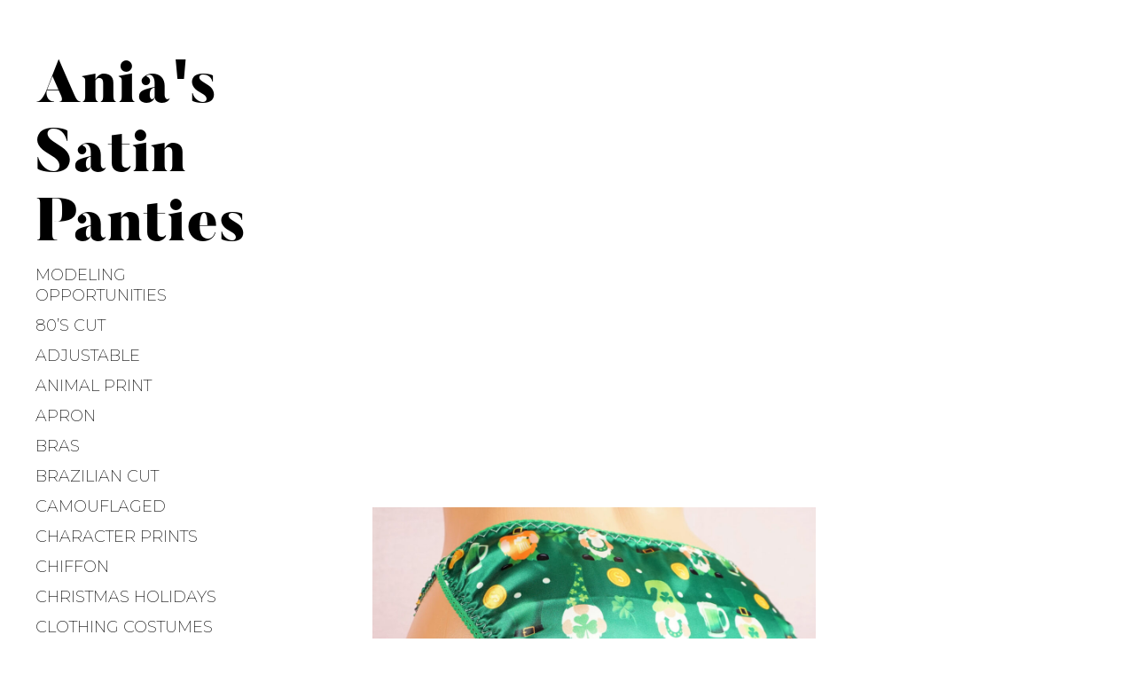

--- FILE ---
content_type: text/html; charset=UTF-8
request_url: https://aniasatinpanties.com/lace-duchess-classic-80s-cut-st-patricks-shamrock-pot-of-gold-holiday-satin-string-bikini/
body_size: 26689
content:
<!DOCTYPE html><html lang="en-US"><head><meta charset="UTF-8"><meta name="viewport" content="width=device-width, initial-scale=1"><link rel="stylesheet" media="print" onload="this.onload=null;this.media='all';" id="ao_optimized_gfonts" href="https://fonts.googleapis.com/css?family=Montserrat%3A100%2C100i%2C200%2C200i%2C300%2C300i%2C400%2C400i%2C500%2C500i%2C+600%2C600i%2C700%2C700i%2C800%2C800i%2C900%2C900i&amp;display=swap"><link rel="profile" href="http://gmpg.org/xfn/11"><style media="all">.wpcf7 .screen-reader-response{position:absolute;overflow:hidden;clip:rect(1px,1px,1px,1px);clip-path:inset(50%);height:1px;width:1px;margin:-1px;padding:0;border:0;word-wrap:normal !important}.wpcf7 .hidden-fields-container{display:none}.wpcf7 form .wpcf7-response-output{margin:2em .5em 1em;padding:.2em 1em;border:2px solid #00a0d2}.wpcf7 form.init .wpcf7-response-output,.wpcf7 form.resetting .wpcf7-response-output,.wpcf7 form.submitting .wpcf7-response-output{display:none}.wpcf7 form.sent .wpcf7-response-output{border-color:#46b450}.wpcf7 form.failed .wpcf7-response-output,.wpcf7 form.aborted .wpcf7-response-output{border-color:#dc3232}.wpcf7 form.spam .wpcf7-response-output{border-color:#f56e28}.wpcf7 form.invalid .wpcf7-response-output,.wpcf7 form.unaccepted .wpcf7-response-output,.wpcf7 form.payment-required .wpcf7-response-output{border-color:#ffb900}.wpcf7-form-control-wrap{position:relative}.wpcf7-not-valid-tip{color:#dc3232;font-size:1em;font-weight:400;display:block}.use-floating-validation-tip .wpcf7-not-valid-tip{position:relative;top:-2ex;left:1em;z-index:100;border:1px solid #dc3232;background:#fff;padding:.2em .8em;width:24em}.wpcf7-list-item{display:inline-block;margin:0 0 0 1em}.wpcf7-list-item-label:before,.wpcf7-list-item-label:after{content:" "}.wpcf7-spinner{visibility:hidden;display:inline-block;background-color:#23282d;opacity:.75;width:24px;height:24px;border:none;border-radius:100%;padding:0;margin:0 24px;position:relative}form.submitting .wpcf7-spinner{visibility:visible}.wpcf7-spinner:before{content:'';position:absolute;background-color:#fbfbfc;top:4px;left:4px;width:6px;height:6px;border:none;border-radius:100%;transform-origin:8px 8px;animation-name:spin;animation-duration:1s;animation-timing-function:linear;animation-iteration-count:infinite}@media (prefers-reduced-motion:reduce){.wpcf7-spinner:before{animation-name:blink;animation-duration:2s}}@keyframes spin{from{transform:rotate(0deg)}to{transform:rotate(360deg)}}@keyframes blink{from{opacity:0}50%{opacity:1}to{opacity:0}}.wpcf7 [inert]{opacity:.5}.wpcf7 input[type=file]{cursor:pointer}.wpcf7 input[type=file]:disabled{cursor:default}.wpcf7 .wpcf7-submit:disabled{cursor:not-allowed}.wpcf7 input[type=url],.wpcf7 input[type=email],.wpcf7 input[type=tel]{direction:ltr}.wpcf7-reflection>output{display:list-item;list-style:none}.wpcf7-reflection>output[hidden]{display:none}
.cf:after,.clearfix:after,.nav-menu:after,.widget_authors li:after,.singular .entry-content:after,.attachment .entry-content:after{content:" ";display:table;clear:both}.align-center{text-align:center}.word-wrap,body{-webkit-hyphens:auto;-ms-hyphens:auto;hyphens:auto;word-break:break-word}h1,h2,h3,h4,h5,h6,p,blockquote,figure,ul,ol,dl,dd,th,td,pre,button{margin:0;padding:0;border:0}body{margin:0}img{border:0}button{background:0 0}a,button{color:inherit}a,button{cursor:pointer}main,li{display:block}button{font:inherit}button{-webkit-font-smoothing:inherit}strong{font-weight:700}button{letter-spacing:inherit}a{text-decoration:none}button{overflow:visible}img{max-width:100%}img{height:auto}::-moz-focus-inner{padding:0;border:0}*,*:before,*:after{-webkit-box-sizing:border-box;box-sizing:border-box}html{font-size:100%;line-height:1.625}body{font-family:"Montserrat",sans-serif;font-size:100%;line-height:1.625;font-weight:200;background:#fff;color:#000}body{font-size:18px}@media only screen and (min-width:740px){body{font-size:16px}}p,.mejs-container,.entry-content blockquote,.comment__content blockquote,.entry-content pre,.comment__content pre,.entry-content table,.comment__content table,.pingback .comment__content,.gallery,.tiled-gallery,ul,ol,dl{margin-bottom:28px}b,strong,.bold{font-weight:700}em,i,small,.italic{font-style:italic}.entry-content a,.comment__content a{color:#afafaf}.entry-content a:hover,.entry-content a:focus,.comment__content a:hover,.comment__content a:focus{color:#000}a:hover{text-decoration:underline}.entry-content blockquote,.comment__content blockquote{max-width:440px;padding:33px 14px 0;margin-left:auto;margin-right:auto;font-weight:700;text-transform:uppercase;background:url(//aniasatinpanties.com/wp-content/themes/gema-lite/assets/images/quote.svg) top left no-repeat}.entry-content blockquote>:last-child,.comment__content blockquote>:last-child{margin-bottom:0}pre{white-space:pre;white-space:pre-wrap;word-break:break-all;word-wrap:break-word}.entry-content pre,.comment__content pre{padding:14px 28px;border:1px solid}table{width:100%;table-layout:fixed;border-collapse:collapse}table th{text-align:left}table th,table td{vertical-align:middle}.entry-content table tr,.comment__content table tr,.entry-content table thead,.comment__content table thead,.entry-content table tbody,.comment__content table tbody,.entry-content table tfoot,.comment__content table tfoot{border-bottom:1px solid}.entry-content table tr:last-child,.comment__content table tr:last-child,.entry-content table thead:last-child,.comment__content table thead:last-child,.entry-content table tbody:last-child,.comment__content table tbody:last-child,.entry-content table tfoot:last-child,.comment__content table tfoot:last-child{border-bottom:0}.entry-content table th,.comment__content table th,.entry-content table td,.comment__content table td{padding:.5em}.entry-content table th:first-child,.comment__content table th:first-child,.entry-content table td:first-child,.comment__content table td:first-child{padding-left:0}.entry-content table th:last-child,.comment__content table th:last-child,.entry-content table td:last-child,.comment__content table td:last-child{padding-right:0}h1,.h1{font-size:20px}@media only screen and (min-width:740px){h1,.h1{font-size:32px}}h1,h2,h3,h4,h5,h6,.h1,.h2,.comment-reply-title,.h3,.h4,.h5,.h6{margin-top:25px;margin-bottom:15px;letter-spacing:.029em;-webkit-font-feature-settings:'dlig' 1,'liga' 1,'lnum' 1,'kern' 1;font-feature-settings:'dlig' 1,'liga' 1,'lnum' 1,'kern' 1}h1+h1,h1:first-child,h2+h1,h2:first-child,h3+h1,h3:first-child,h4+h1,h4:first-child,h5+h1,h5:first-child,h6+h1,h6:first-child,h1+h2,h2+h2,h3+h2,h4+h2,h5+h2,h6+h2,h1+h3,h2+h3,h3+h3,h4+h3,h5+h3,h6+h3,h1+h4,h2+h4,h3+h4,h4+h4,h5+h4,h6+h4,h1+h5,h2+h5,h3+h5,h4+h5,h5+h5,h6+h5,h1+h6,h2+h6,h3+h6,h4+h6,h5+h6,h6+h6{margin-top:0}h1,h2,h3,.h1,.h2,.comment-reply-title,.h3{font-weight:400;text-transform:uppercase}h4,h5,h6,.h4,.h5,.h6{font-weight:200}h1,.h1{line-height:1.25}h2,.h2,.comment-reply-title{font-size:20px;line-height:1.25}h3,.h3{font-size:18px;line-height:1.5}h4,.h4{font-size:14px;line-height:1.5}h5,h6,.h5,.h6{font-size:12px}input,select{display:inline-block;padding:9px 20px 11px;background:#fff;max-width:100%}input:not([type=checkbox]):not([type=radio]),textarea,select{border-radius:0;-webkit-appearance:none;-moz-appearance:none}input,textarea,select{border:1px solid #ccc}input[type=submit]:hover,button:hover{cursor:pointer}select{width:100%;padding-right:52px;background:url(//aniasatinpanties.com/wp-content/themes/gema-lite/assets/images/select-arrow.png) no-repeat calc(100% - 10px) center}.rtl select{background-position:10px center}.is--ie select{background:0 0;padding-right:20px}table{width:100%}@media not screen and (min-width:740px){form.contact-form textarea{width:100%}form.contact-form input[type=text],form.contact-form input[type=email]{max-width:none;width:100%}}form.contact-form label,form.contact-form label.radio,form.contact-form label.checkbox{font-weight:300}form.contact-form label span,form.contact-form label.radio span,form.contact-form label.checkbox span{font-weight:100}.wp-caption{max-width:100%}.wp-caption img[class*=wp-image-]{display:block}.wp-caption.wp-caption{margin-bottom:0}.wp-caption-text{font-size:14px;line-height:1.5;color:#787878;text-align:center}.wp-caption-text.wp-caption-text.wp-caption-text,.gallery-caption.gallery-caption.gallery-caption{margin-top:16px;margin-bottom:28px}.aligncenter,.alignnone,.alignleft,.alignright{display:block;margin-bottom:20px}@media only screen and (min-width:480px){.aligncenter,.alignnone,.alignleft,.alignright{margin-top:20px}}.aligncenter .alignleft,.aligncenter .alignright,.alignnone .alignleft,.alignnone .alignright,.alignleft .alignleft,.alignleft .alignright,.alignright .alignleft,.alignright .alignright{float:none;max-width:100%}.alignleft .alignleft,.alignright .alignleft{margin-left:0;margin-right:0}.alignleft .alignright,.alignright .alignright{margin-left:0;margin-right:0}.alignnone .alignleft,.alignnone .alignright,.aligncenter .alignleft,.aligncenter .alignright{margin:0 auto}span.aligncenter img,span.alignnone img{margin:0 auto}.aligncenter,.aligncenter img{margin:0 auto}.alignleft,.alignright{margin-bottom:28px}p+.alignleft,p+.mceTemp .alignleft,p+.alignright,p+.mceTemp .alignright{margin-top:0}.alignleft{float:left;margin-right:18px}.alignright{float:right;margin-left:18px}@media only screen and (min-width:900px){.alignleft{margin-right:28px;margin-left:-120px;max-width:calc(50% + 120px)}.alignright{max-width:50%;float:right;margin-left:28px}}figure{max-width:100%}figure img{display:block}@media not screen and (min-width:1400px){.entry-content figure[style*=width]{width:auto !important}}.site-content{margin:0 auto}@media not screen and (min-width:900px){.site-content{margin-top:60px}}.grid{display:-webkit-box;display:-ms-flexbox;display:flex;-ms-flex-wrap:wrap;flex-wrap:wrap;-webkit-box-align:start;-ms-flex-align:start;align-items:flex-start;-webkit-box-pack:center;-ms-flex-pack:center;justify-content:center;overflow:hidden;margin-right:auto;opacity:0;-webkit-transition:opacity .2s cubic-bezier(.785,.135,.15,.86);transition:opacity .2s cubic-bezier(.785,.135,.15,.86)}.grid .bricklayer-column{-webkit-box-flex:0;-ms-flex:0 0 100%;flex:0 0 100%;max-width:100%}.grid .bricklayer-column-sizer{width:100%;display:none}@media only screen and (min-width:800px){.grid{max-width:1008px;margin:0 auto}.grid .bricklayer-column{max-width:50%;-ms-flex-preferred-size:50%;flex-basis:50%}.grid .bricklayer-column-sizer{width:50%}}@media only screen and (min-width:1200px){.grid{max-width:1494px}.grid .bricklayer-column{max-width:33.33333%;-ms-flex-preferred-size:33.33333%;flex-basis:33.33333%}.grid .bricklayer-column-sizer{width:33.33333%}}@media only screen and (min-width:1650px){.grid{max-width:1980px}.grid .bricklayer-column{max-width:25%;-ms-flex-preferred-size:25%;flex-basis:25%}.grid .bricklayer-column-sizer{width:25%}}@media not screen and (min-width:800px){.grid .bricklayer-column{padding:0 42px}}@media not screen and (min-width:480px){.grid .bricklayer-column{padding:0}}.grid__item{position:relative}@media not screen and (min-width:900px){.grid__item{margin-top:0 !important}}@media only screen and (min-width:800px){.grid{padding-right:36px}.grid>*{padding-left:36px}}@media only screen and (min-width:900px){.grid{padding-right:36px}.grid>*{padding-left:36px}.grid__item{margin-bottom:36px}.grid__item--mb{margin-bottom:72px}.card--portrait,.card--text{padding-left:72px}.bricklayer-column:nth-child(n+3){margin-top:72px}.bricklayer-column:first-child>.card--portrait,.card--portrait:nth-child(odd){padding-right:0;padding-left:36px}.bricklayer-column:last-child>.card--portrait,.card--portrait:nth-child(even){padding-left:0;padding-right:36px}.card--landscape+.card--landscape,.card--portrait+.card--portrait{margin-top:72px}}@media only screen and (min-width:1650px){.grid{padding-right:36px}.grid>*{padding-left:36px}.grid__item{margin-bottom:36px}.grid__item--mb{margin-bottom:72px}.card--portrait,.card--text{padding-left:72px}.bricklayer-column:nth-child(n+3){margin-top:72px}.bricklayer-column:first-child>.card--portrait,.card--portrait:nth-child(odd){padding-right:0;padding-left:36px}.bricklayer-column:last-child>.card--portrait,.card--portrait:nth-child(even){padding-left:0;padding-right:36px}.card--landscape+.card--landscape,.card--portrait+.card--portrait{margin-top:72px}}.media__img{float:left;margin-right:10px}.media__body{overflow:hidden}@media not screen and (min-width:740px){.site-header{padding:0}}@media not screen and (min-width:900px){body .site-header{overflow:hidden}body .site-header .site-branding{text-align:center;margin:24px 48px}body .site-header .site-branding img{margin:0 auto}body .site-header .site-logo{display:inline-block}}@media only screen and (min-width:900px){.header{text-align:right;margin-left:-36px}}.header+.site-branding{margin-top:100px}@media only screen and (min-width:900px){.header+.site-branding{display:none}}.hfeed .site-description-text{margin-bottom:0}@media only screen and (min-width:800px){.header .site-branding{padding-top:144px;width:200%;margin-right:-100%;padding-left:36px;padding-bottom:36px}}.site-branding a{display:block}.site-branding img{display:block}@media only screen and (min-width:900px){body:not(.singular) .site-branding img{margin-left:auto}}@media screen and (min-width:800px) and (max-width:900px){body .site-header{overflow:visible}body:not(.singular) .site-branding.site-branding.site-branding{margin-top:0;padding-top:30px;width:calc(200% + 36px);margin-left:0;padding-left:0}}.site-logo{width:auto;max-width:100%}.archive-title{margin:0;font-family:"Butler",serif;font-size:100px;font-weight:900;text-transform:none;text-align:center;letter-spacing:0}.archive-title span{word-break:keep-all;white-space:nowrap}.archive-title--search{font-size:50px}.archive-title--search .search-query{opacity:.65}.site-title{margin:0;max-width:100%;font-family:'Butler',serif;font-weight:900;font-size:180px;text-transform:none;left:0}@media not screen and (min-width:800px){.site-title{font-size:90px;text-align:center}}@media only screen and (min-width:800px){.site-title{line-height:1.05}}.singular .site-title{line-height:1.15}.site-title span{display:inline-block;word-break:keep-all;-webkit-hyphens:none;-ms-hyphens:none;hyphens:none}.site-title+.site-description-text{margin-top:12px;margin-bottom:20px}@media not screen and (min-width:1400px){.singular .site-description-text{display:none}}.mobile-logo .site-description-text{display:none}.site-title span:empty,.site-description-text:empty{display:none}@media only screen and (min-width:800px){.overlay-toggle{display:none}}.mobile-header-wrapper{display:-webkit-box;display:-ms-flexbox;display:flex;height:60px;border-bottom:1px solid #ddd;position:fixed;top:0;left:0;z-index:100;width:100%;background:#fff;overflow:hidden}.mobile-header-wrapper .mobile-logo .site-branding{margin-left:auto;margin-right:auto;max-width:100%;width:auto;padding-top:0;opacity:0}.mobile-header-wrapper .site-title{margin:0}@media not screen and (min-width:900px){.mobile-header-wrapper .site-title{padding:12px 0}}@media screen and (max-width:782px){.admin-bar .mobile-header-wrapper{position:absolute;top:46px}.admin-bar .mobile-header-wrapper .site-branding{display:none}}.mobile-header-wrapper .site-logo{max-height:40px;width:auto;margin-left:auto;margin-right:auto}.admin-bar .mobile-header-wrapper{top:32px}@media screen and (max-width:782px){.admin-bar .mobile-header-wrapper{top:46px}}@media only screen and (min-width:900px){.mobile-header-wrapper{display:none}}.mobile-header-wrapper>*{-webkit-box-ordinal-group:2;-ms-flex-order:1;order:1}.mobile-header-wrapper .overlay-toggle{-webkit-box-flex:0;-ms-flex:0 0 60px;flex:0 0 60px}.mobile-header-wrapper .menu-toggle{-webkit-box-ordinal-group:1;-ms-flex-order:0;order:0}.mobile-logo{-webkit-box-flex:1;-ms-flex-positive:1;flex-grow:1;overflow:hidden;display:-webkit-box;display:-ms-flexbox;display:flex;-webkit-box-align:center;-ms-flex-align:center;align-items:center}.mobile-logo .site-logo{max-height:40px}.mobile-logo .custom-logo-link{height:60px;padding:10px 0}.mobile-logo .custom-logo-link img{width:auto;height:100%}.mobile-logo .custom-logo-link+.site-title{display:none}@media only screen and (min-width:900px) and (max-width:1239.9px){.singular[class] .site-header,.singular[class] .site-branding{margin-left:-20px}.singular[class] .site-header>*,.singular[class] .site-branding>*{padding-left:20px}.singular[class] .site-branding{-ms-flex-negative:1;flex-shrink:1}.singular[class] .site-branding .site-title{-webkit-box-flex:0;-ms-flex:0 0 auto;flex:0 0 auto;margin-left:auto}.singular[class] .main-navigation{-webkit-box-flex:0;-ms-flex:0 0 auto;flex:0 0 auto}.singular[class] .custom-logo-link{height:60px;padding:10px 0;-ms-flex-negative:0;flex-shrink:0}.singular[class] .custom-logo-link img{width:auto;height:100%}}.main-navigation{font-weight:200;font-size:30px;text-transform:uppercase;top:0}.main-navigation li{padding:0}.main-navigation a:empty{display:none}@media only screen and (min-width:900px){.main-navigation a{display:block}}#demosite-activate-wrap~.main-navigation{top:80px}.admin-bar .main-navigation{top:32px}.admin-bar #demosite-activate-wrap~.main-navigation{top:112px}@media screen and (max-width:782px){.admin-bar .main-navigation{top:46px}.admin-bar #demosite-activate-wrap~.main-navigation{top:126px}}.nav-menu{position:relative;z-index:100;margin-bottom:0}@media only screen and (min-width:900px){.singular .nav-menu{font-size:18px;font-weight:200}.singular .nav-menu>li>a{display:inline-block;padding:.25em 0}.nav-menu li{position:relative}.singular .nav-menu li{display:inline-block}.nav-menu li a{text-decoration:none;-webkit-transition:all .15s linear;transition:all .15s linear;display:inline-block;border-bottom:2px solid transparent}.nav-menu li:hover>ul,.nav-menu li.hover>ul{opacity:1;pointer-events:auto}.nav-menu>li{line-height:1.3}.nav-menu li[class*=children]:after{content:" + "}.singular .nav-menu li[class*=children]:after{padding-right:15px}.hfeed .nav-menu>li[class*=children]:after{position:absolute;top:50%;left:100%;-webkit-transform:translateY(-50%);transform:translateY(-50%);margin-top:-5px;width:30px;text-align:center}.nav-menu ul{position:absolute;top:0;left:calc(100% + 10px);z-index:10;width:230px;padding:0;font-size:16px;text-align:left;background:#fff;border:1px solid #000;border-left-width:7px;opacity:0;pointer-events:none;-webkit-transition:.2s opacity linear;transition:.2s opacity linear}.nav-menu ul:before{content:"";position:absolute;left:-25px;height:100%;width:20px}.nav-menu ul a{display:block;padding:11px 32px}.singular .nav-menu ul li{width:100%}.nav-menu ul li[class*=children]:after{content:"+";position:absolute;top:50%;right:0;-webkit-transform:translateY(-50%);transform:translateY(-50%);padding:0 12px}.nav-menu ul li:hover>a,.nav-menu ul li.hover>a{text-decoration:none;background-color:#000;color:#fff}.nav-menu ul li:hover:after,.nav-menu ul li.hover:after{color:#fff}}@media only screen and (min-width:1240px){body.singular .nav-menu>li>a{position:relative}body.singular .nav-menu>li>a:before{content:"";position:absolute;top:0;left:-110%;bottom:0;z-index:-1;width:110%;background-color:#fff;pointer-events:none}body.singular .nav-menu>li>a:after{content:"";position:absolute;bottom:0;left:0;z-index:-2;-webkit-transform:translateX(-101%);transform:translateX(-101%);width:100%;border-bottom:1px solid #000;-webkit-transition:-webkit-transform .2s ease-in-out;transition:-webkit-transform .2s ease-in-out;transition:transform .2s ease-in-out;transition:transform .2s ease-in-out,-webkit-transform .2s ease-in-out}body.singular .nav-menu>li>a:before,body.singular .nav-menu>li>a:after{pointer-events:none}body.singular .nav-menu>li:hover>a:after,body.singular .nav-menu>li.hover>a:after{-webkit-transform:translateX(0);transform:translateX(0)}}@media only screen and (min-width:900px){body:not(.singular) .nav-menu>li{line-height:1.1}body:not(.singular) .nav-menu>li>a{position:relative;overflow:hidden;padding-bottom:2px}body:not(.singular) .nav-menu>li>a:before{content:"";position:absolute;top:0;right:-110%;bottom:0;z-index:-1;width:110%;background-color:#fff;pointer-events:none}body:not(.singular) .nav-menu>li>a:after{content:"";position:absolute;bottom:0;left:0;z-index:-2;-webkit-transform:translateX(101%);transform:translateX(101%);width:100%;border-bottom:1px solid #000;-webkit-transition:-webkit-transform .2s ease-in-out;transition:-webkit-transform .2s ease-in-out;transition:transform .2s ease-in-out;transition:transform .2s ease-in-out,-webkit-transform .2s ease-in-out}body:not(.singular) .nav-menu>li>a:before,body:not(.singular) .nav-menu>li>a:after{pointer-events:none}body:not(.singular) .nav-menu>li:hover>a:after,body:not(.singular) .nav-menu>li.hover>a:after{-webkit-transform:translateX(0);transform:translateX(0)}.hfeed .nav-menu ul{margin-left:30px}.hfeed .nav-menu ul ul{margin-left:0}}@media only screen and (min-width:900px) and (max-width:1239.9px){.singular .nav-menu{font-size:14px}.singular .nav-menu>li{margin:0 10px;font-weight:400}.singular .nav-menu>li>a{padding:1.25em 0}.singular .nav-menu li:hover>a,.singular .nav-menu li:hover:after,.singular .nav-menu li.hover>a,.singular .nav-menu li.hover:after{font-weight:400}.singular .nav-menu>li>.sub-menu{top:100%;left:0}.singular .nav-menu>li>.sub-menu li{display:block}}@media only screen and (min-width:1240px){.singular .nav-menu li{display:block;float:left;clear:left}}@media not screen and (min-width:900px){.main-navigation{position:fixed;top:0;left:0;z-index:999;width:420px;height:100%;display:-webkit-box;display:-ms-flexbox;display:flex;-ms-flex-wrap:wrap;flex-wrap:wrap;-webkit-box-pack:justify;-ms-flex-pack:justify;justify-content:space-between;padding-top:60px;overflow-y:scroll;overflow-x:hidden;font-size:28px;font-weight:100;text-align:left;background-color:#fff;-webkit-transform:translateX(-100%) translateZ(0);transform:translateX(-100%) translateZ(0);-webkit-transition:all .3s ease-in-out;transition:all .3s ease-in-out;-webkit-overflow-scrolling:touch}.main-navigation li{display:block;position:relative}.main-navigation li.hover>a{color:#fff}.main-navigation li.hover>a:before{content:"";position:absolute;top:0;left:-999px;right:-999px;bottom:0;z-index:-2;display:block;background-color:#000;pointer-events:none}.main-navigation a{padding:18px 30px;display:inline-block;text-decoration:none}.main-navigation li[class*=children]>a{position:relative;display:block}.main-navigation li[class*=children]>a:after{content:"+";position:absolute;top:50%;-webkit-transform:translateY(-50%);transform:translateY(-50%);padding:0 12px}.main-navigation .sub-menu,.main-navigation .children{display:none;padding-left:30px;font-size:20px}.main-navigation .hover>.sub-menu,.main-navigation .hover>.children{display:block}.nav-is-open .main-navigation{-webkit-transform:translateZ(0);transform:translateZ(0)}.nav-menu{padding-left:30px;padding-right:30px}.nav-menu:before{content:"";position:absolute;top:0;left:0;z-index:-1;width:100%;height:100%;border-left:30px solid #fff;border-right:30px solid #fff;pointer-events:none}}@media screen and (max-width:782px){.admin-bar .main-navigation{height:calc(100% - 46px)}}@media not screen and (min-width:480px){.main-navigation{width:300px;font-size:24px}.main-navigation a{padding:12px 30px}.nav-menu{padding:0}.nav-menu:before{content:none}.sub-menu,.children{font-size:16px}}.jetpack-social-navigation.jetpack-social-navigation ul{display:-webkit-box;display:-ms-flexbox;display:flex;margin:0;padding:0}@media only screen and (min-width:900px){.jetpack-social-navigation.jetpack-social-navigation ul{-webkit-box-pack:end;-ms-flex-pack:end;justify-content:flex-end}.singular .jetpack-social-navigation.jetpack-social-navigation ul,.jetpack-social-navigation.jetpack-social-navigation .singular ul{-webkit-box-pack:start;-ms-flex-pack:start;justify-content:flex-start}}.jetpack-social-navigation.jetpack-social-navigation ul .menu-item{line-height:1 !important;white-space:nowrap;vertical-align:top}.jetpack-social-navigation.jetpack-social-navigation ul a{width:auto;height:auto;padding:12px;font-size:24px;-webkit-transition:color .15s ease-in-out;transition:color .15s ease-in-out}.jetpack-social-navigation.jetpack-social-navigation ul a:hover{text-decoration:none}@media only screen and (min-width:900px){.jetpack-social-navigation.jetpack-social-navigation ul a{padding:6px;font-size:16px}.jetpack-social-navigation.jetpack-social-navigation ul a:hover{color:#afafaf}}.is--ie .jetpack-social-navigation.jetpack-social-navigation ul a,.jetpack-social-navigation.jetpack-social-navigation .is--ie ul a,.is--ie-le10 .jetpack-social-navigation.jetpack-social-navigation ul a,.jetpack-social-navigation.jetpack-social-navigation .is--ie-le10 ul a{color:transparent;visibility:visible}.jetpack-social-navigation.jetpack-social-navigation ul a:before{display:block}.is--ie .jetpack-social-navigation.jetpack-social-navigation ul a:before,.jetpack-social-navigation.jetpack-social-navigation .is--ie ul a:before,.is--ie-le10 .jetpack-social-navigation.jetpack-social-navigation ul a:before,.jetpack-social-navigation.jetpack-social-navigation .is--ie-le10 ul a:before{color:#000}.jetpack-social-navigation.jetpack-social-navigation{padding-left:18px}@media not screen and (min-width:900px){.jetpack-social-navigation.jetpack-social-navigation{-ms-flex-item-align:end;align-self:flex-end;margin-bottom:18px}}@media only screen and (min-width:480px) and (max-width:899.9px){.jetpack-social-navigation.jetpack-social-navigation{padding-left:50px}}@media only screen and (min-width:900px){.jetpack-social-navigation.jetpack-social-navigation{padding-left:0;margin-bottom:0;margin-left:-6px}}@media only screen and (min-width:900px) and (max-width:1239.9px){.singular .jetpack-social-navigation.jetpack-social-navigation{margin-left:22px}}@media only screen and (min-width:1400px){.singular .jetpack-social-navigation.jetpack-social-navigation{margin-top:8px}}.site-footer{display:-webkit-box;display:-ms-flexbox;display:flex;-webkit-box-orient:vertical;-webkit-box-direction:normal;-ms-flex-direction:column;flex-direction:column;-webkit-box-align:center;-ms-flex-align:center;align-items:center;padding:30px;font-size:14px}@media only screen and (min-width:900px){.site-footer{-webkit-box-orient:horizontal;-webkit-box-direction:normal;-ms-flex-direction:row;flex-direction:row;padding:40px;margin-top:80px}.site-footer>*{-ms-flex-preferred-size:50%;flex-basis:50%}}.infinite-scroll.neverending .site-footer{display:none}.infinite-scroll.neverending.infinity-end .site-footer{display:-webkit-box;display:-ms-flexbox;display:flex}@media not screen and (min-width:900px){.site-info{text-align:center;margin-bottom:20px}}.site-info a{font-weight:400}.footer-menu{text-transform:uppercase}.footer-menu,.footer-menu ul{margin-bottom:0}@media not screen and (min-width:900px){.footer-menu,.footer-menu ul{text-align:center}}@media only screen and (min-width:900px){.footer-menu{text-align:right}}.footer-menu li{display:inline-block}.footer-menu a{font-weight:300;display:inline-block;padding:.5em 1em}@media only screen and (min-width:480px){.card__hover:hover .card__wrap{-webkit-transform:translate(-8px,-8px);transform:translate(-8px,-8px)}.card__hover:hover .card__shadow:after{-webkit-transform:none;transform:none}.card__hover .card-title-wrap{-webkit-transform:translate(0,calc(-50% - 12px));transform:translate(0,calc(-50% - 12px))}.card--text .card__hover .card__meta{-webkit-transform:translateY(-20%);transform:translateY(-20%)}.card__hover .card__meta{margin-top:0 !important}.card__wrap,.card__shadow:after{-webkit-transition:-webkit-transform .25s cubic-bezier(.785,.135,.15,.86);transition:-webkit-transform .25s cubic-bezier(.785,.135,.15,.86);transition:transform .25s cubic-bezier(.785,.135,.15,.86);transition:transform .25s cubic-bezier(.785,.135,.15,.86),-webkit-transform .25s cubic-bezier(.785,.135,.15,.86)}.card__meta{opacity:1;-webkit-transition:all .25s cubic-bezier(.785,.135,.15,.86);transition:all .25s cubic-bezier(.785,.135,.15,.86)}.card--image .card__meta{margin-top:-1.625em}.card--text .card__meta{position:absolute;left:30px;right:30px;bottom:calc(100% - 60px);display:block;padding-bottom:5px;background-color:#fff}.sticky.card--text .card__meta{background-color:#000}}@media not screen and (min-width:900px){.card{margin:0 auto 20px;max-width:470px}}@media not screen and (min-width:800px){.card{margin-bottom:56px;max-width:none}}.card a:hover{text-decoration:none}@media not screen and (min-width:480px){.card--text{padding:0 28px}}.card.format-audio h2{margin-bottom:0;-webkit-box-flex:1;-ms-flex-positive:1;flex-grow:1}.card.format-audio .card__audio{display:-webkit-box;display:-ms-flexbox;display:flex;-webkit-box-align:center;-ms-flex-align:center;align-items:center}.card.format-audio .card__audio .mejs-container{-webkit-box-flex:0;-ms-flex:0 0 22px;flex:0 0 22px;padding-right:20px}.card.format-audio .mejs-controls .mejs-button button{width:22px;height:22px;background-image:url(//aniasatinpanties.com/wp-content/themes/gema-lite/assets/images/play-pause.svg);margin:0}.card.format-audio .mejs-controls .mejs-pause button{background-position:0 -22px}.card.format-audio .mejs-container,.card.format-audio .mejs-mediaelement,.card.format-audio .mejs-controls,.card.format-audio .mejs-controls .mejs-button div,.card.format-audio .mejs-controls .mejs-button button{position:static}.card.format-audio .mejs-controls div{width:auto;height:auto}.card.format-audio .mejs-controls .mejs-playpause-button{position:relative;z-index:100}.card.format-audio .mejs-controls .mejs-playpause-button button{outline:0}.card.format-audio .mejs-time-rail{position:absolute;top:0;right:0;bottom:0;left:0;width:auto !important;height:auto !important;margin:0 !important;padding:0 !important;border:0 !important}.card.format-audio.card--text .mejs-time-rail{top:8px;right:8px;bottom:8px;left:8px}.card.format-audio .mejs-controls,.card.format-audio .mejs-container{height:auto !important;margin:0 !important;background:0 0 !important}.card.format-audio .mejs-time-slider,.card.format-audio .mejs-time-loaded{width:100% !important;height:100% !important;margin:0 !important;background:0 0 !important}.card.format-audio .mejs-time-current{height:100% !important;background:rgba(0,0,0,.1) !important}.card.format-audio .mejs-currenttime-container,.card.format-audio .mejs-duration-container,.card.format-audio .mejs-volume-button,.card.format-audio .mejs-horizontal-volume-slider{display:none !important}.card.format-audio .mejs-controls{padding:0 !important}.card__wrap{position:relative;display:block}.card-title-wrap{-webkit-transition:-webkit-transform .25s cubic-bezier(.785,.135,.15,.86);transition:-webkit-transform .25s cubic-bezier(.785,.135,.15,.86);transition:transform .25s cubic-bezier(.785,.135,.15,.86);transition:transform .25s cubic-bezier(.785,.135,.15,.86),-webkit-transform .25s cubic-bezier(.785,.135,.15,.86);position:absolute;bottom:0;left:0;z-index:20;width:100%}@media only screen and (min-width:480px){.card__shadow{position:relative}.card__shadow:after{content:"";position:absolute;top:8px;right:-8px;bottom:-8px;left:8px;background:currentColor;display:block;z-index:-1}.card--text .card__shadow:after{right:0;bottom:0}.card--image .card__shadow:after{-webkit-transform:translate(-8px,-8px);transform:translate(-8px,-8px)}}.card--text{position:relative;text-align:center;line-height:1.4}.card--text h2{margin-top:0}.card--text .btn,.card--text .search-submit,.card--text div#infinite-handle span button,div#infinite-handle span .card--text button,.card--text .more-link{margin-top:-4px;margin-bottom:-4px;padding-left:46px;padding-right:46px;font-weight:400}.card--text .card__wrap{padding:45px 28px;position:relative;background:#fff}@media only screen and (min-width:740px){.card--text .card__wrap{padding:60px 56px}}.card--text .card__wrap:before,.card--text .card__wrap:after{content:"";display:block;position:absolute;width:100%;height:100%;width:calc(100% - 8px);height:calc(100% - 8px);border:1px solid currentColor;pointer-events:none}.card--text .card__wrap:after{top:0;left:0}.card--text .card__wrap:before{top:8px;left:8px}.card.format-image .card__image figure{margin:0}.card.format-image .card__image .wp-caption-text{display:none}.sticky.card--text .card__wrap{z-index:2;color:#fff;background:0 0}.sticky.card--text .card__wrap>*:not(.card__meta){position:relative}.sticky.card--text .card__wrap>*{z-index:1}.sticky.card--text .card__wrap:before{background-color:#fff}.sticky.card--text .card__wrap:after{background-color:#000}.sticky.card--text .btn,.sticky.card--text .search-submit,.sticky.card--text div#infinite-handle span button,div#infinite-handle span .sticky.card--text button,.sticky.card--text .more-link{border:1px solid #fff}.sticky.card--text .cat-links,.sticky.card--text .byline .author,.sticky.card--text .post-edit-link{color:#fff}.sticky.card--text .card__meta{z-index:10}.sticky.card--text .card__shadow:after{z-index:1}.card.format-quote p:last-child{margin-bottom:0}.sticky.format-quote .content-quote:before{background-color:#000}.sticky.format-quote .content-quote:after{border-color:#fff}.card__title{display:inline-block;margin:0 20px;padding:8px 15px;padding-right:14px;position:relative;border:1px solid #000;background-color:#fff}.sticky .card__title{-webkit-box-shadow:0 0 0 8px #fff,0 0 0 9px #000;box-shadow:0 0 0 8px #fff,0 0 0 9px #000}.card__meta{position:relative;line-height:1.625}.card__title h2{margin:0;font-size:20px;text-align:center}.card__image{display:block;position:relative}.card__image .mejs-container{margin-bottom:0}@media only screen and (min-width:480px){.card__image{padding:8px;border:1px solid currentColor;background:#fff}}.card__image img{width:100%;display:block;margin:0 auto}.card__image .gallery{margin-bottom:-10px}.card__image .jetpack-video-wrapper,.card__image .tiled-gallery{margin-bottom:0}.card__image iframe{display:block;max-width:100%;height:auto}@media only screen and (min-width:480px){.card--audio-embed .card__hover:hover .card-title-wrap,.card.format-video .card__hover:hover .card-title-wrap,.card.format-gallery .card__hover:hover .card-title-wrap{-webkit-transform:translate(0,50%);transform:translate(0,50%)}}.card.format-gallery .slideshow-window{margin:0;background:0 0;border:0;border-radius:0}.card.format-link h2{margin-bottom:0}.card.format-link svg{display:inline-block;width:13px;height:13px;line-height:1.25;margin-left:.5em}.card__thumb{z-index:10;-webkit-transition:opacity .3s ease-out;transition:opacity .3s ease-out}.card.is-loaded .card__thumb{opacity:0}.card-title-wrap{text-align:center;line-height:0}.card .card__mask{-webkit-transition:opacity .6s cubic-bezier(.25,.46,.45,.94),-webkit-transform .4s cubic-bezier(.25,.46,.45,.94);transition:opacity .6s cubic-bezier(.25,.46,.45,.94),-webkit-transform .4s cubic-bezier(.25,.46,.45,.94);transition:transform .4s cubic-bezier(.25,.46,.45,.94),opacity .6s cubic-bezier(.25,.46,.45,.94);transition:transform .4s cubic-bezier(.25,.46,.45,.94),opacity .6s cubic-bezier(.25,.46,.45,.94),-webkit-transform .4s cubic-bezier(.25,.46,.45,.94);-webkit-backface-visibility:hidden;backface-visibility:hidden;will-change:transform,opacity}.card:not(.is-visible) .card__mask{opacity:0}.card.ajax-loaded .card__mask{overflow:hidden;-webkit-transition:opacity .6s cubic-bezier(.25,.46,.45,.94),-webkit-transform .4s cubic-bezier(.25,.46,.45,.94);transition:opacity .6s cubic-bezier(.25,.46,.45,.94),-webkit-transform .4s cubic-bezier(.25,.46,.45,.94);transition:transform .4s cubic-bezier(.25,.46,.45,.94),opacity .6s cubic-bezier(.25,.46,.45,.94);transition:transform .4s cubic-bezier(.25,.46,.45,.94),opacity .6s cubic-bezier(.25,.46,.45,.94),-webkit-transform .4s cubic-bezier(.25,.46,.45,.94);will-change:transform;-webkit-backface-visibility:hidden;backface-visibility:hidden}.card.ajax-loaded .card__hover{-webkit-transition:all .4s cubic-bezier(.25,.46,.45,.94);transition:all .4s cubic-bezier(.25,.46,.45,.94);will-change:transform;-webkit-backface-visibility:hidden;backface-visibility:hidden}.card.ajax-loaded:not(.is-visible) .card__mask{-webkit-transform:translateY(-90%);transform:translateY(-90%);opacity:0}.card.ajax-loaded:not(.is-visible) .card__hover{-webkit-transform:translateY(100%);transform:translateY(100%)}.card__image-wrap{position:relative}.card__image-wrap img{position:absolute;top:0;left:0;width:100%;height:100%;-o-object-fit:cover;object-fit:cover}input[type=submit],.btn,.search-submit,div#infinite-handle span button,div#infinite-handle span button:hover,.more-link{display:inline-block;padding:12px 32px 12px;border:0;color:#fff;background:#000;text-align:center;text-transform:uppercase}.comment__links,.comment-reply-title small,.edit-link{font-size:12px;font-weight:200;font-style:normal;line-height:2;color:#7e7e7e;text-transform:uppercase}.intro{font-size:18px;line-height:1.5;font-weight:400;margin-bottom:30px}.search-form{display:-webkit-box;display:-ms-flexbox;display:flex}.search-form>label{-webkit-box-flex:1;-ms-flex-positive:1;flex-grow:1}.search-submit{font-size:12px;margin:0}input[type=submit].search-submit{padding-left:10px;padding-right:10px}.search-field{height:40px;width:100%}.widget .search-form>label{-webkit-box-flex:0;-ms-flex:0 1 auto;flex:0 1 auto;display:block}.widget .search-form .search-submit{-webkit-box-flex:1;-ms-flex:1 0 auto;flex:1 0 auto}.comments-area{margin-top:50px}@media only screen and (min-width:900px){.comments-area{padding-right:400px}}.comment,.pingback{position:relative;padding:0;font-size:14px}.pingback{padding:20px 0 0 76px}.pingback p{margin-bottom:0}.comment .children{margin-bottom:0}.comment:first-child .children{padding-bottom:0}.comment__article{padding-bottom:28px}.comment__article:after{content:" ";display:table;clear:left}.comment__author{font-size:16px;font-weight:300}.comment-list:not(.comments-have-avatars) .bypostauthor .comment__author{padding:3px 8px;margin-right:6px;background-color:#000;color:#fff}.comment-reply-title small{display:block}.comment__links{float:right;margin:0 -5px}.comment__links>a{padding:0 5px}.comment .children{position:relative}@media only screen and (min-width:900px){.comment.depth-1>.children{padding-left:62px}.comment.depth-2>.children{padding-left:62px}.comment.depth-3>.children{padding-left:62px}.comment.depth-4>.children{padding-left:62px}}@media only screen and (min-width:740px){.comment-list:not(.comments-have-avatars) .comment.depth-1>.children{padding-left:25px}.comment-list:not(.comments-have-avatars) .comment.depth-2>.children{padding-left:25px}.comment-list:not(.comments-have-avatars) .comment.depth-3>.children{padding-left:25px}.comment-list:not(.comments-have-avatars) .comment.depth-4>.children{padding-left:25px}}@media not screen and (min-width:740px){.comment-list:not(.comments-have-avatars) .comment.depth-1>.children{padding-left:25px}}.comment__avatar{position:relative;z-index:1;background-color:#fff}.comment__avatar img{width:66px;height:66px;display:block;padding:6px;border:1px solid #000}.comments-have-avatars .bypostauthor>.comment__article .comment__avatar{position:relative;left:-4px;padding:3px;background-color:#fff;border:1px solid #000}.comments-have-avatars .bypostauthor>.comment__article .comment__avatar img{padding:3px}.comment__time{color:#7e7e7e}@media not screen and (min-width:600px){.comment__time{display:none}}.comment__content{line-height:1.71429}.comment__content>:last-child{margin-bottom:0}.comment-navigation{margin:28px 0}.comment__alert{text-align:right;font-weight:900;border-top:1px solid #ddd}.comment:before,.comment__article:before,.comment .children:before,.comment .children:after,.comment-list .comment-respond:before,.comments-area:before{content:"";display:block;background:#000;pointer-events:none}.comment__article{position:relative}.comments-area:before{width:350px;max-width:100%;height:1px}.comments-area:before{margin:0 auto 50px;background:#979797}.comments-have-avatars .comment:before,.comment-list .comment-respond:before{position:absolute;width:1px;top:66px;left:32px;bottom:0}.comment-list:not(.comments-have-avatars) .comment>.children .media__body{position:relative;overflow:visible}.comment-list:not(.comments-have-avatars) .comment>.children .media__body:before{content:"";position:absolute;top:0;left:-25px;height:100%;width:1px;background-color:#000}.comment-list:not(.comments-have-avatars) .comment-respond{position:relative}.comment-list:not(.comments-have-avatars) .comment-respond:before{top:0;left:-76px;bottom:28px}.comments-have-avatars .comment__article:before{position:absolute;top:66px;left:32px;bottom:0;width:1px}.comment:last-child:before,.comment:not(.parent):last-child .comment__article:before,.comment:not(.parent):last-child .comment-respond:before{display:none}.comments-have-avatars .comment .children:before{position:absolute;width:30px;height:1px;top:32px;left:32px}.comments-have-avatars .comment .children:after{position:absolute;top:0;left:32px;width:1px;height:32px}.pingback:before{position:absolute;width:1px;top:0;left:32px;bottom:0;content:"";display:block;background:#000;pointer-events:none}.comment-respond{padding-top:10px}.comment-list .comment-respond{margin-left:76px;padding-top:0;padding-bottom:28px}.comment-respond:not(.js) .comment-form{display:-webkit-box;display:-ms-flexbox;display:flex;-ms-flex-wrap:wrap;flex-wrap:wrap;-webkit-box-pack:justify;-ms-flex-pack:justify;justify-content:space-between;margin-left:-6px;margin-right:-6px}.comment-respond:not(.js) .comment-form>*{margin-left:6px;margin-right:6px}.comment-respond:not(.js) .comment-form input[type=text],.comment-respond:not(.js) .comment-form input[type=email],.comment-respond:not(.js) .comment-form input[type=url],.comment-respond:not(.js) .comment-form textarea{font-family:inherit;border:1px solid #e0e0e0;font-size:14px;line-height:1.5;color:#7e7e7e;font-weight:200}.comment-respond:not(.js) .comment-form input[type=text],.comment-respond:not(.js) .comment-form input[type=email],.comment-respond:not(.js) .comment-form input[type=url]{width:100%;padding:6px 20px}.comment-respond:not(.js) .comment-form textarea{display:block;padding:10px 20px}.comment-respond:not(.js) .comment-form .comment-subscription-form input[type=checkbox]{margin-right:0;margin-top:0;vertical-align:middle}.comment-respond:not(.js) .comment-form .comment-subscription-form p{margin-bottom:15px;font-size:15px}.comment-respond:not(.js) .comment-form input[type=checkbox]{margin-right:1em}.comment-form-author,.comment-form-email,.comment-form-url{-webkit-box-ordinal-group:-1;-ms-flex-order:-2;order:-2;-ms-flex-preferred-size:150px;flex-basis:150px;-ms-flex-negative:0;flex-shrink:0;-webkit-box-flex:1;-ms-flex-positive:1;flex-grow:1}.comment-form-author label,.comment-form-email label,.comment-form-url label{display:none}.comment-form-comment,.form-allowed-tags{-webkit-box-ordinal-group:0;-ms-flex-order:-1;order:-1;-ms-flex-preferred-size:100%;flex-basis:100%}.comment-form-comment textarea{display:block;width:100%}.form-submit{-webkit-box-ordinal-group:5;-ms-flex-order:4;order:4;margin-left:auto;margin-bottom:0}.form-submit input[type=submit]{font-size:16px;line-height:1.25;font-weight:200;letter-spacing:.05em}.widget-area .gallery.gallery,.widget-area .tiled-gallery.tiled-gallery{margin-left:0 !important;margin-right:0 !important}.gallery.gallery+*,.tiled-gallery.tiled-gallery+*{margin-top:-5px}.gallery.gallery{display:-webkit-box;display:-ms-flexbox;display:flex;-webkit-box-orient:horizontal;-webkit-box-direction:normal;-ms-flex-flow:row wrap;flex-flow:row wrap;-webkit-box-pack:justify;-ms-flex-pack:justify;justify-content:space-between}.gallery.gallery>*{min-width:0}.gallery-item.gallery-item{margin-bottom:5px;text-align:center}@media only screen and (min-width:900px){.gallery-item.gallery-item{margin-bottom:10px}}.gallery-item.gallery-item a{display:block}.widget-area .gallery-item.gallery-item{margin-bottom:5px}.gallery-icon img{margin:0 auto;display:block}.gallery-caption{margin-left:0 !important}.gallery-columns-1 .gallery-item{-ms-flex-preferred-size:calc(100% - 5px);flex-basis:calc(100% - 5px)}.gallery-columns-2 .gallery-item{-ms-flex-preferred-size:calc(50% - 5px);flex-basis:calc(50% - 5px)}.gallery-columns-3 .gallery-item{-ms-flex-preferred-size:calc(33.33333% - 5px);flex-basis:calc(33.33333% - 5px)}.gallery-columns-4 .gallery-item{-ms-flex-preferred-size:calc(25% - 5px);flex-basis:calc(25% - 5px)}.gallery-columns-5 .gallery-item{-ms-flex-preferred-size:calc(20% - 5px);flex-basis:calc(20% - 5px)}.gallery-columns-6 .gallery-item{-ms-flex-preferred-size:calc(16.66667% - 5px);flex-basis:calc(16.66667% - 5px)}.gallery-columns-7 .gallery-item{-ms-flex-preferred-size:calc(14.28571% - 5px);flex-basis:calc(14.28571% - 5px)}.gallery-columns-8 .gallery-item{-ms-flex-preferred-size:calc(12.5% - 5px);flex-basis:calc(12.5% - 5px)}.gallery-columns-9 .gallery-item{-ms-flex-preferred-size:calc(11.11111% - 5px);flex-basis:calc(11.11111% - 5px)}.entry-content dl,.comment__content dl{display:-webkit-box;display:-ms-flexbox;display:flex;-ms-flex-wrap:wrap;flex-wrap:wrap}.entry-content dl dt,.comment__content dl dt,.entry-content dl dd,.comment__content dl dd{padding:.5em 0;border-bottom:1px dashed rgba(0,0,0,.1)}.entry-content dl dt:last-of-type,.comment__content dl dt:last-of-type,.entry-content dl dd:last-of-type,.comment__content dl dd:last-of-type{border-bottom:0}.entry-content dl dt,.comment__content dl dt{font-weight:700;-ms-flex-preferred-size:33%;flex-basis:33%}.entry-content dl dd,.comment__content dl dd{-ms-flex-preferred-size:66%;flex-basis:66%}.entry-content ul ul,.comment__content ul ul,.entry-content ul ol,.comment__content ul ol,.entry-content ol ul,.comment__content ol ul,.entry-content ol ol,.comment__content ol ol{list-style:initial;margin:.5em 0 -.5em;padding-left:2em}.entry-content ul li,.comment__content ul li,.entry-content ol li,.comment__content ol li{position:relative;padding:.5em 0}@media not screen and (min-width:740px){.entry-content ul li,.comment__content ul li,.entry-content ol li,.comment__content ol li{padding-left:0;margin-left:0}}.entry-content ul li:last-child,.comment__content ul li:last-child,.entry-content ol li:last-child,.comment__content ol li:last-child{border-bottom:0}.entry-content ul li:before,.comment__content ul li:before,.entry-content ol li:before,.comment__content ol li:before{color:#000}.entry-content ul,.comment__content ul{padding-left:15px}.entry-content ul>li:before,.comment__content ul>li:before{position:absolute;left:-15px;content:'-';font-size:.85em}.entry-content ul ol,.comment__content ul ol{counter-reset:inside-ul-item}.entry-content ul ol>li,.comment__content ul .entry-content ol>li,.entry-content ul .comment__content ol>li,.comment__content ul ol>li{counter-increment:inside-ul-item}.entry-content ul ol>li:before,.comment__content ul .entry-content ol>li:before,.entry-content ul .comment__content ol>li:before,.comment__content ul ol>li:before{display:inline-block;padding-right:1em;font-weight:700;content:counters(inside-ul-item,".") "."}.entry-content ol,.comment__content ol{counter-reset:list-item}.entry-content ol>li,.comment__content ol>li{counter-increment:list-item}.entry-content ol>li:before,.comment__content ol>li:before{display:inline-block;padding-right:1em;font-weight:700;content:counters(list-item,".") "."}.format-quote .card__meta{z-index:11}.content-quote{text-transform:uppercase;padding:60px 0 18px;text-align:center;position:relative;font-size:20px;line-height:1.2;font-weight:400}.content-quote:before{content:"\201C";position:absolute;top:-10px;left:50%;z-index:10;-webkit-transform:translateX(-50%);transform:translateX(-50%);display:block;padding:0 20px;height:60px;font-family:"Montserrat",sans-serif;font-size:170px;line-height:1;font-weight:100;background:#fff}.content-quote:after{content:"";position:absolute;top:26px;left:50%;-webkit-transform:translateX(-50%);transform:translateX(-50%);width:55%;border-top:2px solid #000}.content-quote cite{display:block;font-style:normal;font-size:16px;margin-top:32px}.tags{text-align:center;display:-webkit-box;display:-ms-flexbox;display:flex;-ms-flex-wrap:wrap;flex-wrap:wrap;-ms-flex-pack:distribute;justify-content:space-around;margin-top:40px;margin-bottom:50px}.tags a{display:inline-block;font-size:12px;font-weight:200;color:#c3c3c3;text-transform:uppercase;padding:.5em}.tags a:before{content:"#"}.tags:after{margin-top:50px;background-color:#979797}.post-navigation{clear:both}.posts-navigation .nav-links{-webkit-box-pack:center;-ms-flex-pack:center;justify-content:center}.nav-links{display:-webkit-box;display:-ms-flexbox;display:flex;-webkit-box-pack:justify;-ms-flex-pack:justify;justify-content:space-between;-webkit-box-align:center;-ms-flex-align:center;align-items:center;-webkit-box-orient:vertical;-webkit-box-direction:normal;-ms-flex-direction:column;flex-direction:column;font-size:16px;line-height:1.3;font-weight:400;text-transform:uppercase}@media only screen and (min-width:740px){.nav-links{-webkit-box-orient:horizontal;-webkit-box-direction:normal;-ms-flex-direction:row;flex-direction:row;margin-bottom:28px}}.nav-links a:hover{color:#000}.nav-previous,.nav-next{position:relative;padding:10px 20px}@media not screen and (min-width:740px){.nav-previous,.nav-next{width:100%;text-align:center}}@media only screen and (min-width:740px){.nav-previous,.nav-next{-ms-flex-preferred-size:50%;flex-basis:50%}}@media not screen and (min-width:740px){.nav-previous{margin-bottom:14px}}.nav-previous:before,.nav-next:after{content:"";border:0 solid transparent;border-width:5px 10px;display:block;position:absolute;top:50%;margin-top:-5px}@media only screen and (min-width:740px){.nav-next{margin-left:auto;text-align:right}}.nav-previous:before{border-left:0;border-right-color:currentColor;left:0}.nav-next:after{border-right:0;border-left-color:currentColor;right:0}.archive-navigation{margin:40px 0}.archive-navigation .nav-links{-webkit-box-pack:center;-ms-flex-pack:center;justify-content:center;-webkit-box-align:center;-ms-flex-align:center;align-items:center;-webkit-box-orient:horizontal;-webkit-box-direction:normal;-ms-flex-direction:row;flex-direction:row;-ms-flex-wrap:wrap;flex-wrap:wrap}@media not screen and (min-width:900px){.archive-navigation .nav-links{font-size:14px}}.archive-navigation a,.archive-navigation span{margin:10px 14px;padding:6px 12px;border:1px solid transparent}@media not screen and (min-width:900px){.archive-navigation a,.archive-navigation span{margin:5px 2px}}.archive-navigation .current{border:1px solid currentColor;font-size:20px}@media not screen and (min-width:900px){.archive-navigation .current{margin-left:15px;margin-right:15px;font-size:17px}}.archive-navigation span.page-numbers.current,.archive-navigation a:hover{color:currentColor}.archive-navigation .page-numbers.next:before,.archive-navigation .page-numbers.next:after,.archive-navigation .page-numbers.prev:before,.archive-navigation .page-numbers.prev:after{content:"";position:relative;top:-1px;display:inline-block;width:0;height:0;margin:0 5px;border:5px solid transparent;pointer-events:none}.archive-navigation .page-numbers.next:hover,.archive-navigation .page-numbers.prev:hover{font-size:16px}.archive-navigation .page-numbers.prev:before{border-right:10px solid currentColor}.archive-navigation .page-numbers.next:after{border-left:10px solid currentColor}.widget-area{top:0}#demosite-activate-wrap~.widget-area{top:80px}.admin-bar .widget-area{top:32px}.admin-bar #demosite-activate-wrap~.widget-area{top:112px}@media screen and (max-width:782px){.admin-bar .widget-area{top:46px}.admin-bar #demosite-activate-wrap~.widget-area{top:126px}}@media not screen and (min-width:900px){.widget-area{position:fixed;right:0;top:0;z-index:1100;width:420px;max-width:100%;height:100%;padding:60px;overflow-y:scroll;background-color:#fff;-webkit-transform:translateX(100%) translateZ(0);transform:translateX(100%) translateZ(0);-webkit-transition:all .3s ease-in-out;transition:all .3s ease-in-out;-webkit-overflow-scrolling:touch}.sidebar-is-open .widget-area{-webkit-transform:translateZ(0);transform:translateZ(0)}}@media not screen and (min-width:740px){.widget-area{width:300px;padding:60px 40px}}@media only screen and (min-width:900px){.widget-area>*+*{margin-top:60px}}.widget{font-size:14px}.widget>ul,.widget>ol{margin-bottom:0}.widget>ul>li,.widget>ol>li{padding:12px 0}.widget>p:last-child{margin-bottom:0}.widget ul ul{padding-left:12px}.widget .children{margin-bottom:0}@media only screen and (min-width:900px){.widget{border:1px solid #000;padding:45px 40px 35px;position:relative;background:#fff;margin-right:8px}.widget:before{content:"";display:block;width:100%;height:100%;position:absolute;top:8px;left:8px;z-index:-1;background:#000}}@media not screen and (min-width:900px){.widget{border:1px solid #000;margin:50px 0;padding:50px 40px}.widget:first-of-type{margin-top:0}.widget:last-of-type{margin-bottom:0}}@media not screen and (min-width:740px){.widget{margin:0;padding:0;border:0}.widget:before{content:"";display:block;border-top:2px solid #d9d9d9;margin:20px 0}.widget:last-child:after{display:none}}.widget__title{text-align:center;margin-bottom:7px}.widget_recent_entries>ul>li,.widget_recent_comments>ul>li{position:relative}.widget_recent_entries>ul>li+li:before,.widget_recent_comments>ul>li+li:before{content:"";position:absolute;top:0;left:0;display:block;height:0;width:100%;border-bottom:1px solid #f2f2f2}.widget_recent_entries a,.widget_recent_comments a{line-height:1.2;text-transform:uppercase;font-weight:400}.widget_recent_entries a,.widget_recent_comments a:last-of-type{display:block}.widget_recent_comments .comment-author-link a{font-weight:inherit}.widget_recent_comments li>a:last-child{display:block !important}.widget_recent_entries .post-date{display:block;font-size:12px}.widget_categories li{font-weight:300}.widget_categories a{font-weight:200}.widget_archive select{display:block;width:100%}.widget_pages>ul{margin-bottom:0}.widget_calendar caption{margin-bottom:20px}.widget_calendar td#next{text-align:right}.widget_authors ul{margin-bottom:0}.widget_authors>ul>li{margin-bottom:10px;border-bottom:1px solid #f2f2f2}.widget_authors>ul>li:last-child{border-bottom:0}.widget_authors>ul>li strong{display:block;margin-top:5px}.widget_authors>ul>li ul{clear:left;padding-left:0}.widget_authors>ul>li ul a{font-size:12px;font-weight:300;text-transform:uppercase}.widget_authors .avatar-128,.widget_authors .avatar-96{display:block;margin:0 auto}.widget_authors .avatar+strong{display:block;text-align:center;text-transform:uppercase}.widget_authors .avatar-128+strong,.widget_authors .avatar-96+strong,.widget_authors .avatar-48+strong{font-size:20px}.widget_authors .avatar-48,.widget_authors .avatar-32,.widget_authors .avatar-16{float:left;margin-right:10px;margin-bottom:10px}.widget_authors .avatar-48+strong,.widget_authors .avatar-32+strong,.widget_authors .avatar-16+strong{display:inline}.widget_recent_comments tr{border-bottom:1px solid #ddd}.widget_recent_comments tr td{padding-top:15px;padding-bottom:15px}.widget_recent_comments tr:last-child{border-bottom:none}.widget_recent_comments .recentcommentstextend{font-size:12px;color:#afafaf}.widget_recent_comments .recentcommentstextend a{color:#000}.widget_recent_comments .recentcommentstextend a:not(:last-of-type){font-size:12px;font-weight:400;text-transform:none}.widget_recent_comments a:last-of-type{font-size:14px}.milestone-widget .milestone-content{margin-top:15px}.milestone-widget .milestone-header{background-color:#000}.milestone-widget .milestone-countdown,.milestone-widget .milestone-message{color:#000}.milestone-widget .milestone-message{font-weight:400}.widget_rss li{border-bottom:1px solid #ddd}.widget_rss li:last-child{border-bottom:0}.widget_rss a.rsswidget{font-weight:400;text-transform:uppercase;display:block}.widget_rss .rss-date{font-size:90%;display:block;margin-bottom:10px}aside.widget_facebook_likebox{overflow:visible}.wpcom-instagram-images{overflow:hidden;display:-webkit-box;display:-ms-flexbox;display:flex;-webkit-box-orient:horizontal;-webkit-box-direction:normal;-ms-flex-flow:row wrap;flex-flow:row wrap;-webkit-box-pack:justify;-ms-flex-pack:justify;justify-content:space-between;margin-top:18px;margin-left:-5px;margin-bottom:-5px}.is--ie-le10 .wpcom-instagram-images a{display:block}.wpcom-instagram-images>*{min-width:0}.wpcom-instagram-images img{display:block;float:left;height:auto}.wpcom-instagram-images a img{max-width:100%}.wpcom-instagram-images a{margin-bottom:5px;margin-left:5px}.is--ie9 .wpcom-instagram-images a{display:inline-block}.wpcom-instagram-columns-1 a{-ms-flex-preferred-size:100%;flex-basis:100%}.is--ie9 .wpcom-instagram-columns-1 a{width:100%}.wpcom-instagram-columns-2 a{-ms-flex-preferred-size:calc(50% - 5px);flex-basis:calc(50% - 5px)}.is--ie9 .wpcom-instagram-columns-2 a{width:48%}.wpcom-instagram-columns-3 a{-ms-flex-preferred-size:calc(33.333333% - 5px);flex-basis:calc(33.333333% - 5px)}.is--ie9 .wpcom-instagram-columns-3 a{width:31%}.wpcom-instagram-columns-4 a{-ms-flex-preferred-size:calc(25% - 5px);flex-basis:calc(25% - 5px)}.is--ie9 .wpcom-instagram-columns-4 a{width:24%}.widget_flickr table#flickr_badge_wrapper{margin-top:18px;border:none}.widget_flickr table#flickr_badge_wrapper a:last-of-type{color:#000}.widget_flickr table#flickr_badge_wrapper a:last-of-type:hover{color:#afafaf}.widget_flickr td{overflow:hidden;display:-webkit-box;display:-ms-flexbox;display:flex;-webkit-box-orient:horizontal;-webkit-box-direction:normal;-ms-flex-flow:row wrap;flex-flow:row wrap;-webkit-box-pack:justify;-ms-flex-pack:justify;justify-content:space-between;margin-left:-2px;margin-bottom:-5px}.is--ie-le10 .widget_flickr td a{display:block}.widget_flickr td>*{min-width:0}.widget_flickr br{display:none}.widget_flickr a{display:block;margin-bottom:5px;margin-left:5px}.widget_flickr a:last-of-type{-ms-flex-preferred-size:100%;flex-basis:100%;margin:15px 0 0}.widget_flickr .flickr-size-thumbnail a{-ms-flex-preferred-size:calc(33.333333% - 5px);flex-basis:calc(33.333333% - 5px)}.widget_flickr .flickr-size-thumbnail a:last-of-type{-ms-flex-preferred-size:100%;flex-basis:100%}.widget_goodreads div[class^=gr_custom_container]{border:none}.widget_goodreads a{font-weight:400}.widget_jetpack_display_posts_widget .jetpack-display-remote-posts{margin-top:18px}.widget_jetpack_display_posts_widget .jetpack-display-remote-posts h4{font-size:14px}.widget_jetpack_display_posts_widget h4{font-weight:400;text-transform:uppercase}.widget_jetpack_display_posts_widget h4~p:after{content:"";height:0;width:100%;display:block;margin:15px 0;border-bottom:1px solid #ddd}.widget_jetpack_display_posts_widget h4~p:last-of-type:after{content:none}.jetpack_subscription_widget,.widget_blog_subscription{text-align:center}.jetpack_subscription_widget.widget,.widget_blog_subscription.widget{padding:48px 40px;background-color:#000;color:#fff;border-top:0}.jetpack_subscription_widget.widget:before,.widget_blog_subscription.widget:before{background:#fff;border:1px solid #000}@media not screen and (min-width:740px){.jetpack_subscription_widget.widget,.widget_blog_subscription.widget{margin-left:-40px;margin-right:-40px}.jetpack_subscription_widget.widget:before,.widget_blog_subscription.widget:before{display:none}.widget+.jetpack_subscription_widget.widget,.widget+.widget_blog_subscription.widget{margin-top:40px}.jetpack_subscription_widget.widget+.widget,.widget_blog_subscription.widget+.widget{margin-top:40px}.jetpack_subscription_widget.widget+.widget:before,.widget_blog_subscription.widget+.widget:before{display:none}}.jetpack_subscription_widget p#subscribe-submit,.widget_blog_subscription p#subscribe-submit{margin-bottom:0}.jetpack_subscription_widget #subscribe-text,.widget_blog_subscription #subscribe-text{margin-top:16px}.jetpack_subscription_widget #subscribe-text p,.widget_blog_subscription #subscribe-text p{font-size:12px}.jetpack_subscription_widget #subscribe-text p:last-child,.widget_blog_subscription #subscribe-text p:last-child{margin-bottom:19px}.jetpack_subscription_widget .widget__title,.widget_blog_subscription .widget__title{color:#fff}.jetpack_subscription_widget #subscribe-email input,.jetpack_subscription_widget input[name=email],.widget_blog_subscription #subscribe-email input,.widget_blog_subscription input[name=email]{display:block;max-width:180px;margin:0 auto;height:32px;border:2px solid #fff}.jetpack_subscription_widget #subscribe-submit,.widget_blog_subscription #subscribe-submit{text-align:center}.jetpack_subscription_widget input[type=submit],.widget_blog_subscription input[type=submit]{padding:10px 18px;border:1px solid #fff;font-size:14px;text-transform:uppercase;font-weight:600;color:#fff}.jetpack_subscription_widget p:last-child,.widget_blog_subscription p:last-child{margin-bottom:0}.infinite-scroll .posts-navigation,.infinite-scroll .archive-navigation{display:none}.infinite-scroll .grid{margin-bottom:85px}@media only screen and (min-width:900px){.infinite-scroll .grid{margin-bottom:170px}}div#infinite-handle span{background:0 0;border-radius:0;color:inherit;font-size:inherit;padding:0}.infinite-loader,div#infinite-handle{position:absolute;top:100%;left:50%;-webkit-transform:translate(-50%,-50%);transform:translate(-50%,-50%);margin:0;margin-top:56px}.infinite-loader{width:28px}body div.sharedaddy,body #content div.sharedaddy,body #main div.sharedaddy{clear:none}body div.sharedaddy h3.sd-title{margin-bottom:26px}body div.sharedaddy div.sd-content ul li{position:static}body div.sharedaddy div.sd-content ul li a.sd-button{padding:7px 18px;border-radius:0;border-color:#000;font-size:14px;font-family:"Montserrat",sans-serif;letter-spacing:.117em;text-transform:uppercase;color:#000 !important;background-color:transparent;-webkit-box-shadow:none;box-shadow:none}body div.sharedaddy div.sd-content ul li a.sd-button span{margin-left:4px}body div.sharedaddy div.sd-content ul li a.sd-button:hover{color:#fff !important;background-color:#000;border-color:#000}body div.sharedaddy div.sd-social-icon div.sd-content ul li[class*=share-] a.sd-button{padding:7px !important;background-color:transparent !important;color:#000 !important;border-radius:0;border:1px solid #000}body div.sharedaddy div.sd-social-icon div.sd-content ul li[class*=share-] a.sd-button span:empty{display:none}body div.sharedaddy div.sd-social-icon div.sd-content ul li[class*=share-] a.sd-button:hover{padding:7px !important;color:#fff !important;background-color:#000 !important;border-color:#000;opacity:1}body div.sharedaddy div.sd-social-icon div.sd-content ul li a.sd-button.share-more{position:static;margin-left:0;padding:7px;line-height:18px}body div.sharedaddy div.sd-social-icon div.sd-content ul li a.sd-button.share-more span{display:none}.entry-content .sd-content li:before{content:none}.menu-toggle,.sidebar-toggle{font-size:1.2em;display:-webkit-box;display:-ms-flexbox;display:flex;-ms-flex-line-pack:center;align-content:center;-webkit-box-align:center;-ms-flex-align:center;align-items:center;width:60px;height:60px}.menu-toggle .icon,.sidebar-toggle .icon{margin:0 auto}.menu-toggle.menu-open:before{content:"";display:block;background:url(//aniasatinpanties.com/wp-content/themes/gema-lite/assets/images/menu-bars.svg) no-repeat center center;background-size:auto 30px;width:60px;height:60px;background-size:auto 30px}.menu-toggle.menu-close:before{content:"";display:block;background:url(//aniasatinpanties.com/wp-content/themes/gema-lite/assets/images/close-icon.svg) no-repeat center center;background-size:auto 30px;width:60px;height:60px;background-size:auto 30px}@media only screen and (min-width:900px){.menu-toggle{display:none}}.sidebar-toggle{margin-right:-5px}@media only screen and (min-width:900px){.sidebar-toggle{visibility:hidden;pointer-events:none}}@media not screen and (min-width:740px){.sidebar-toggle{margin-right:0}}.sidebar-toggle.sidebar-open:before{content:"";display:block;background:url(//aniasatinpanties.com/wp-content/themes/gema-lite/assets/images/sidebar-icon.svg) no-repeat center center;background-size:auto 30px;width:60px;height:60px;background-size:auto 30px}body:not(.has-active-sidebar) .sidebar-toggle{visibility:hidden;pointer-events:none}.rtl .sidebar-toggle{-webkit-transform:scale(-1);transform:scale(-1)}.menu-close,.right-close-button{position:absolute;top:0;z-index:1200;opacity:0;pointer-events:none;-webkit-transition:all .3s ease-in-out;transition:all .3s ease-in-out}.menu-close{right:0}.nav-is-open .menu-close{opacity:1;pointer-events:auto}.right-close-button{left:0;margin-top:0}@media only screen and (min-width:900px){.right-close-button{display:none}}.right-close-button:before{content:"";display:block;background:url(//aniasatinpanties.com/wp-content/themes/gema-lite/assets/images/close-icon.svg) no-repeat center center;background-size:auto 30px;width:60px;height:60px;background-size:auto 30px}.sidebar-is-open .right-close-button{opacity:1;pointer-events:auto}.overlay-shadow{content:"";display:block;position:fixed;top:0;left:0;z-index:990;width:100%;height:100%;background:#ccc;opacity:0;-webkit-transition:all .3s ease-in-out;transition:all .3s ease-in-out;pointer-events:none}@media only screen and (min-width:900px){.overlay-shadow{display:none}}.is--iele-10 .overlay-shadow{display:none;pointer-events:auto}.overlay-is-open .overlay-shadow{opacity:.5;pointer-events:auto}.is--iele-10.overlay-is-open .overlay-shadow{display:block}@media only screen and (min-width:900px) and (max-width:1239.9px){.singular .site-header,.attachment .site-header{padding:0 40px;display:-webkit-box;display:-ms-flexbox;display:flex;-webkit-box-pack:justify;-ms-flex-pack:justify;justify-content:space-between;border-bottom:1px solid #ddd;overflow:hidden}.singular .site-title,.attachment .site-title{margin-bottom:0;line-height:1.5;font-size:32px}.singular .site-branding,.attachment .site-branding{display:-webkit-box;display:-ms-flexbox;display:flex;-webkit-box-align:center;-ms-flex-align:center;align-items:center;-webkit-box-flex:0;-ms-flex:0 0 auto;flex:0 0 auto}.singular .site-logo-link,.attachment .site-logo-link{margin-right:15px}.singular .main-navigation,.attachment .main-navigation{display:-webkit-box;display:-ms-flexbox;display:flex;-webkit-box-align:center;-ms-flex-align:center;align-items:center}.singular #primary-menu,.attachment #primary-menu{margin-bottom:0}.singular #primary-menu>li,.attachment #primary-menu>li{padding-right:15px}.singular #primary-menu>li:last-child,.singular #primary-menu>[class*=has-children],.attachment #primary-menu>li:last-child,.attachment #primary-menu>[class*=has-children]{padding-right:0}}@media only screen and (min-width:1240px){.singular .site-content,.attachment .site-content{display:-webkit-box;display:-ms-flexbox;display:flex;max-width:1650px}.singular .site-header,.attachment .site-header{-ms-flex-preferred-size:340px;flex-basis:340px;-webkit-box-flex:0;-ms-flex-positive:0;flex-grow:0;max-width:340px;padding:60px;padding-left:40px}}.singular .site-header,.attachment .site-header{-ms-flex-negative:0;flex-shrink:0;opacity:0;-webkit-transition:opacity .25s cubic-bezier(.455,.03,.515,.955);transition:opacity .25s cubic-bezier(.455,.03,.515,.955)}.singular .site-branding,.attachment .site-branding{width:auto;margin:0;-ms-flex-negative:0;flex-shrink:0}@media only screen and (min-width:900px) and (max-width:1399.9px){.singular .site-branding .site-logo-link,.attachment .site-branding .site-logo-link{height:50px;padding:10px 0}.singular .site-branding .site-logo-link img,.attachment .site-branding .site-logo-link img{height:100%}}@media only screen and (min-width:1400px){.singular .site-branding,.attachment .site-branding{margin-bottom:20px}}.singular .content-area,.attachment .content-area{max-width:1060px}@media only screen and (min-width:900px){.singular .content-area,.attachment .content-area{padding-left:140px}}@media only screen and (min-width:1240px){.singular .content-area,.attachment .content-area{padding-left:0}}.singular .site-main,.attachment .site-main{position:relative;padding:30px}@media only screen and (min-width:900px){.singular .site-main,.attachment .site-main{padding:0}}.singular .entry-header,.attachment .entry-header{position:relative;max-width:560px;padding:65px 45px 55px 55px;background:#fff;border:1px solid currentColor;text-align:center}@media not screen and (min-width:900px){.singular .entry-header,.attachment .entry-header{margin-left:auto;margin-right:auto;margin-bottom:30px;padding:60px 25px 45px 35px;margin-top:-60px}}@media only screen and (min-width:900px){.singular .entry-header,.attachment .entry-header{position:absolute;-webkit-transform:translateY(-100%);transform:translateY(-100%);margin-left:-120px}}.singular .entry-header:after,.attachment .entry-header:after{content:"";display:block;position:absolute;width:100%;width:calc(100% + 2px);height:100%;height:calc(100% + 2px);left:8px;top:8px;pointer-events:none;border:1px solid currentColor}@media not screen and (min-width:900px){.singular .entry-image--text .entry-header,.attachment .entry-image--text .entry-header{float:left;margin:0 40px 40px 0;max-width:350px}}@media not screen and (min-width:740px){.singular .entry-image--text .entry-header,.attachment .entry-image--text .entry-header{float:none;margin:0 auto;margin-bottom:30px}}@media not screen and (min-width:900px){.singular .post__content,.singular .comments-area,.singular .nav-links,.attachment .post__content,.attachment .comments-area,.attachment .nav-links{max-width:600px;margin-left:auto;margin-right:auto}.singular.no-featured-image .post,.attachment.no-featured-image .post{max-width:600px;margin:0 auto}}@media only screen and (min-width:900px){.singular .post__content,.attachment .post__content{margin-top:60px}}.singular .post__content iframe,.attachment .post__content iframe{max-width:100%}.singular.no-featured-image .post__content,.attachment.no-featured-image .post__content{margin-top:0}@media only screen and (min-width:900px){.singular .site-main>[id*=post-]:not(.pingback),.attachment .site-main>[id*=post-]:not(.pingback){padding-top:400px}.singular .post__content,.singular .post-navigation,.attachment .post__content,.attachment .post-navigation{padding-right:400px}}@media only screen and (min-width:1240px){.singular .site-main>[id*=post-]:not(.pingback),.singular .post-navigation,.singular .comments-area,.attachment .site-main>[id*=post-]:not(.pingback),.attachment .post-navigation,.attachment .comments-area{padding-left:60px}}.singular .entry-title,.attachment .entry-title{margin:0}@media only screen and (min-width:400px) and (max-width:899.9px){.singular .entry-title,.attachment .entry-title{font-size:32px}}.singular .entry-title+*,.attachment .entry-title+*{margin-top:10px}@media only screen and (min-width:900px){.singular .widget-area{width:300px;margin:40px 40px 0 60px;float:right}.singular .is--placed.widget-area{position:absolute;top:0;right:0;margin-top:0}}.singular .entry-featured{margin-top:-30px}@media only screen and (min-width:900px){.singular .entry-featured{max-width:660px;float:right;margin:-400px 40px 20px 20px}}@media not screen and (min-width:740px){.singular .entry-featured{margin-left:-30px;margin-right:-30px}}@media only screen and (min-width:1240px) and (max-width:1339.9px){.singular .entry-featured{max-width:500px}}.singular .entry-featured img{display:block;margin-left:auto}@media not screen and (min-width:900px){.singular .entry-featured img{margin:0 auto;width:100%}}@media only screen and (min-width:900px){.singular .entry-image--portrait .entry-featured{float:none}}@media not screen and (min-width:900px){.singular .entry-image--landscape .entry-featured,.singular .entry-image--portrait .entry-featured{margin:-30px;margin-bottom:0}}@media not screen and (min-width:900px){.singular .entry-image--portrait .entry-featured{max-width:600px}}@media not screen and (min-width:740px){.singular .entry-image--portrait .entry-featured{max-width:none;margin-left:-30px;margin-right:-30px}}@media only screen and (min-width:900px){.singular .entry-image--landscape .entry-featured{float:none;max-width:none;margin-left:0;margin-right:0}}@media only screen and (min-width:1400px){.singular .entry-image--landscape .entry-featured{margin-left:-60px}}@media only screen and (min-width:900px){.singular.no-featured-image .site-main{padding-top:48px}.singular.no-featured-image .site-main>[id*=post-]:not(.pingback){padding-top:0}.singular.no-featured-image .entry-header{position:relative;max-width:none;margin:0;margin-right:400px;margin-bottom:40px;-webkit-transform:none;transform:none}}.singular.no-featured-image .entry-header{margin-top:-14px}@media only screen and (min-width:900px) and (max-width:1399.9px){.singular.no-featured-image .entry-header{max-width:500px;margin:0 400px 25px 0}}@media only screen and (min-width:1400px){.singular.no-featured-image .site-main{padding-top:74px}}.entry-meta{font-size:10px;font-weight:300}.entry-meta:empty{display:none}.entry-meta .cat-links,.entry-meta .byline .author{text-transform:uppercase;color:currentColor}.edit-link-separator{margin:0 2px}.edit-link-separator:before{content:'-'}.post-edit-link{text-transform:uppercase}.more-link{display:block;font-size:16px}.card .more-link{margin-top:28px}.byline{color:#9a9a98}.byline+.posted-on{text-transform:uppercase;color:#9a9a98}.byline+.posted-on:before{content:" - "}.updated:not(.published){display:none}.page-links{margin:28px 0;font-weight:400;text-transform:uppercase}.page-links a,.page-links span{display:inline-block;margin:0 12px;padding:6px}.page-links a{border-bottom:1px solid #000}@media only screen and (min-width:900px){.has--small-featured-image.singular .site-main{padding-top:0}.has--small-featured-image.singular .post{padding-top:0}.has--small-featured-image.singular .post__content{clear:right;margin-top:0}.has--small-featured-image.singular .entry-featured{position:absolute;top:0;right:400px;margin-top:0;margin-right:0;margin-left:auto}.has--small-featured-image.singular .entry-header{position:relative;float:left;margin:108px 30px 15px -60px;max-width:370px;-webkit-transform:none;transform:none}.has--small-featured-image.singular .entry-image--landscape .entry-header{margin-top:216px}}@media only screen and (min-width:1200px){.content-area.content--not-found{margin-top:60px;margin-left:100px}}div#jp-relatedposts div.jp-relatedposts-items .jp-relatedposts-post .jp-relatedposts-post-title a{color:#000;font-size:16px}@media not screen and (min-width:740px){div#jp-relatedposts div.jp-relatedposts-items .jp-relatedposts-post{width:100%;padding-right:0;margin-bottom:30px}}.w10{width:10%}.w20{width:20%}.w25{width:25%}.w30{width:30%}.w33{width:33.33%}.w40{width:40%}.w50{width:50%}.w60{width:60%}.w66{width:66.66%}.w70{width:70%}.w80{width:80%}.w90{width:90%}.w100{width:100%}.block{display:block}.inline-block{display:inline-block}.hide{display:none}.show{display:initial}.screen-reader-text{border:0;clip:rect(1px,1px,1px,1px);-webkit-clip-path:inset(50%);clip-path:inset(50%);height:1px;margin:-1px;overflow:hidden;padding:0;position:absolute !important;width:1px;word-wrap:normal !important}.screen-reader-text:focus{background-color:#fff;border-radius:3px;-webkit-box-shadow:0 0 2px 2px rgba(0,0,0,.6);box-shadow:0 0 2px 2px rgba(0,0,0,.6);clip:auto !important;-webkit-clip-path:none;clip-path:none;color:#000;display:block;font-weight:700;height:auto;left:5px;line-height:normal;padding:15px 23px 14px;text-decoration:none;top:5px;width:auto;z-index:100000}.content-area{margin:auto;position:relative}.tiled-gallery.tiled-gallery{clear:none}.sticky{background-color:#fff}body{opacity:0;-webkit-transition:opacity .25s cubic-bezier(.455,.03,.515,.955);transition:opacity .25s cubic-bezier(.455,.03,.515,.955)}@media print{body{opacity:1}}#main>.grid__item{display:none}#wpstats{display:none}.PDS_Poll{margin-bottom:28px}#webkit-iframe-shim{position:fixed;bottom:-9999px;left:-9999px}.is--ie *{-webkit-font-feature-settings:normal;font-feature-settings:normal}@media not screen and (min-width:1400px){.tiled-gallery .gallery-row{width:auto !important}}
@font-face{font-family:'Butler';src:url(//aniasatinpanties.com/wp-content/themes/gema-lite/assets/fonts/butler/Butler_Black.otf) format('opentype');font-weight:900;font-style:normal}</style><title>Lace Duchess Classic 80&#8217;s cut St. Patrick&#8217;s Shamrock Pot of gold holiday satin String bikini &#8211; Ania&#039;s Satin Panties</title><meta name='robots' content='max-image-preview:large' /><link rel='dns-prefetch' href='//assets.swarmcdn.com' /><link href='https://fonts.gstatic.com' crossorigin='anonymous' rel='preconnect' /><link rel="alternate" type="application/rss+xml" title="Ania&#039;s Satin Panties &raquo; Feed" href="https://aniasatinpanties.com/feed/" /><link rel="alternate" type="application/rss+xml" title="Ania&#039;s Satin Panties &raquo; Comments Feed" href="https://aniasatinpanties.com/comments/feed/" /><link rel="preconnect" href="https://assets.swarmcdn.com"><link rel="alternate" title="oEmbed (JSON)" type="application/json+oembed" href="https://aniasatinpanties.com/wp-json/oembed/1.0/embed?url=https%3A%2F%2Faniasatinpanties.com%2Flace-duchess-classic-80s-cut-st-patricks-shamrock-pot-of-gold-holiday-satin-string-bikini%2F" /><link rel="alternate" title="oEmbed (XML)" type="text/xml+oembed" href="https://aniasatinpanties.com/wp-json/oembed/1.0/embed?url=https%3A%2F%2Faniasatinpanties.com%2Flace-duchess-classic-80s-cut-st-patricks-shamrock-pot-of-gold-holiday-satin-string-bikini%2F&#038;format=xml" /><style id='wp-img-auto-sizes-contain-inline-css' type='text/css'>img:is([sizes=auto i],[sizes^="auto," i]){contain-intrinsic-size:3000px 1500px}
/*# sourceURL=wp-img-auto-sizes-contain-inline-css */</style><style id='wp-block-library-inline-css' type='text/css'>:root{--wp-block-synced-color:#7a00df;--wp-block-synced-color--rgb:122,0,223;--wp-bound-block-color:var(--wp-block-synced-color);--wp-editor-canvas-background:#ddd;--wp-admin-theme-color:#007cba;--wp-admin-theme-color--rgb:0,124,186;--wp-admin-theme-color-darker-10:#006ba1;--wp-admin-theme-color-darker-10--rgb:0,107,160.5;--wp-admin-theme-color-darker-20:#005a87;--wp-admin-theme-color-darker-20--rgb:0,90,135;--wp-admin-border-width-focus:2px}@media (min-resolution:192dpi){:root{--wp-admin-border-width-focus:1.5px}}.wp-element-button{cursor:pointer}:root .has-very-light-gray-background-color{background-color:#eee}:root .has-very-dark-gray-background-color{background-color:#313131}:root .has-very-light-gray-color{color:#eee}:root .has-very-dark-gray-color{color:#313131}:root .has-vivid-green-cyan-to-vivid-cyan-blue-gradient-background{background:linear-gradient(135deg,#00d084,#0693e3)}:root .has-purple-crush-gradient-background{background:linear-gradient(135deg,#34e2e4,#4721fb 50%,#ab1dfe)}:root .has-hazy-dawn-gradient-background{background:linear-gradient(135deg,#faaca8,#dad0ec)}:root .has-subdued-olive-gradient-background{background:linear-gradient(135deg,#fafae1,#67a671)}:root .has-atomic-cream-gradient-background{background:linear-gradient(135deg,#fdd79a,#004a59)}:root .has-nightshade-gradient-background{background:linear-gradient(135deg,#330968,#31cdcf)}:root .has-midnight-gradient-background{background:linear-gradient(135deg,#020381,#2874fc)}:root{--wp--preset--font-size--normal:16px;--wp--preset--font-size--huge:42px}.has-regular-font-size{font-size:1em}.has-larger-font-size{font-size:2.625em}.has-normal-font-size{font-size:var(--wp--preset--font-size--normal)}.has-huge-font-size{font-size:var(--wp--preset--font-size--huge)}.has-text-align-center{text-align:center}.has-text-align-left{text-align:left}.has-text-align-right{text-align:right}.has-fit-text{white-space:nowrap!important}#end-resizable-editor-section{display:none}.aligncenter{clear:both}.items-justified-left{justify-content:flex-start}.items-justified-center{justify-content:center}.items-justified-right{justify-content:flex-end}.items-justified-space-between{justify-content:space-between}.screen-reader-text{border:0;clip-path:inset(50%);height:1px;margin:-1px;overflow:hidden;padding:0;position:absolute;width:1px;word-wrap:normal!important}.screen-reader-text:focus{background-color:#ddd;clip-path:none;color:#444;display:block;font-size:1em;height:auto;left:5px;line-height:normal;padding:15px 23px 14px;text-decoration:none;top:5px;width:auto;z-index:100000}html :where(.has-border-color){border-style:solid}html :where([style*=border-top-color]){border-top-style:solid}html :where([style*=border-right-color]){border-right-style:solid}html :where([style*=border-bottom-color]){border-bottom-style:solid}html :where([style*=border-left-color]){border-left-style:solid}html :where([style*=border-width]){border-style:solid}html :where([style*=border-top-width]){border-top-style:solid}html :where([style*=border-right-width]){border-right-style:solid}html :where([style*=border-bottom-width]){border-bottom-style:solid}html :where([style*=border-left-width]){border-left-style:solid}html :where(img[class*=wp-image-]){height:auto;max-width:100%}:where(figure){margin:0 0 1em}html :where(.is-position-sticky){--wp-admin--admin-bar--position-offset:var(--wp-admin--admin-bar--height,0px)}@media screen and (max-width:600px){html :where(.is-position-sticky){--wp-admin--admin-bar--position-offset:0px}}

/*# sourceURL=wp-block-library-inline-css */</style><style id='wp-block-gallery-inline-css' type='text/css'>.blocks-gallery-grid:not(.has-nested-images),.wp-block-gallery:not(.has-nested-images){display:flex;flex-wrap:wrap;list-style-type:none;margin:0;padding:0}.blocks-gallery-grid:not(.has-nested-images) .blocks-gallery-image,.blocks-gallery-grid:not(.has-nested-images) .blocks-gallery-item,.wp-block-gallery:not(.has-nested-images) .blocks-gallery-image,.wp-block-gallery:not(.has-nested-images) .blocks-gallery-item{display:flex;flex-direction:column;flex-grow:1;justify-content:center;margin:0 1em 1em 0;position:relative;width:calc(50% - 1em)}.blocks-gallery-grid:not(.has-nested-images) .blocks-gallery-image:nth-of-type(2n),.blocks-gallery-grid:not(.has-nested-images) .blocks-gallery-item:nth-of-type(2n),.wp-block-gallery:not(.has-nested-images) .blocks-gallery-image:nth-of-type(2n),.wp-block-gallery:not(.has-nested-images) .blocks-gallery-item:nth-of-type(2n){margin-right:0}.blocks-gallery-grid:not(.has-nested-images) .blocks-gallery-image figure,.blocks-gallery-grid:not(.has-nested-images) .blocks-gallery-item figure,.wp-block-gallery:not(.has-nested-images) .blocks-gallery-image figure,.wp-block-gallery:not(.has-nested-images) .blocks-gallery-item figure{align-items:flex-end;display:flex;height:100%;justify-content:flex-start;margin:0}.blocks-gallery-grid:not(.has-nested-images) .blocks-gallery-image img,.blocks-gallery-grid:not(.has-nested-images) .blocks-gallery-item img,.wp-block-gallery:not(.has-nested-images) .blocks-gallery-image img,.wp-block-gallery:not(.has-nested-images) .blocks-gallery-item img{display:block;height:auto;max-width:100%;width:auto}.blocks-gallery-grid:not(.has-nested-images) .blocks-gallery-image figcaption,.blocks-gallery-grid:not(.has-nested-images) .blocks-gallery-item figcaption,.wp-block-gallery:not(.has-nested-images) .blocks-gallery-image figcaption,.wp-block-gallery:not(.has-nested-images) .blocks-gallery-item figcaption{background:linear-gradient(0deg,#000000b3,#0000004d 70%,#0000);bottom:0;box-sizing:border-box;color:#fff;font-size:.8em;margin:0;max-height:100%;overflow:auto;padding:3em .77em .7em;position:absolute;text-align:center;width:100%;z-index:2}.blocks-gallery-grid:not(.has-nested-images) .blocks-gallery-image figcaption img,.blocks-gallery-grid:not(.has-nested-images) .blocks-gallery-item figcaption img,.wp-block-gallery:not(.has-nested-images) .blocks-gallery-image figcaption img,.wp-block-gallery:not(.has-nested-images) .blocks-gallery-item figcaption img{display:inline}.blocks-gallery-grid:not(.has-nested-images) figcaption,.wp-block-gallery:not(.has-nested-images) figcaption{flex-grow:1}.blocks-gallery-grid:not(.has-nested-images).is-cropped .blocks-gallery-image a,.blocks-gallery-grid:not(.has-nested-images).is-cropped .blocks-gallery-image img,.blocks-gallery-grid:not(.has-nested-images).is-cropped .blocks-gallery-item a,.blocks-gallery-grid:not(.has-nested-images).is-cropped .blocks-gallery-item img,.wp-block-gallery:not(.has-nested-images).is-cropped .blocks-gallery-image a,.wp-block-gallery:not(.has-nested-images).is-cropped .blocks-gallery-image img,.wp-block-gallery:not(.has-nested-images).is-cropped .blocks-gallery-item a,.wp-block-gallery:not(.has-nested-images).is-cropped .blocks-gallery-item img{flex:1;height:100%;object-fit:cover;width:100%}.blocks-gallery-grid:not(.has-nested-images).columns-1 .blocks-gallery-image,.blocks-gallery-grid:not(.has-nested-images).columns-1 .blocks-gallery-item,.wp-block-gallery:not(.has-nested-images).columns-1 .blocks-gallery-image,.wp-block-gallery:not(.has-nested-images).columns-1 .blocks-gallery-item{margin-right:0;width:100%}@media (min-width:600px){.blocks-gallery-grid:not(.has-nested-images).columns-3 .blocks-gallery-image,.blocks-gallery-grid:not(.has-nested-images).columns-3 .blocks-gallery-item,.wp-block-gallery:not(.has-nested-images).columns-3 .blocks-gallery-image,.wp-block-gallery:not(.has-nested-images).columns-3 .blocks-gallery-item{margin-right:1em;width:calc(33.33333% - .66667em)}.blocks-gallery-grid:not(.has-nested-images).columns-4 .blocks-gallery-image,.blocks-gallery-grid:not(.has-nested-images).columns-4 .blocks-gallery-item,.wp-block-gallery:not(.has-nested-images).columns-4 .blocks-gallery-image,.wp-block-gallery:not(.has-nested-images).columns-4 .blocks-gallery-item{margin-right:1em;width:calc(25% - .75em)}.blocks-gallery-grid:not(.has-nested-images).columns-5 .blocks-gallery-image,.blocks-gallery-grid:not(.has-nested-images).columns-5 .blocks-gallery-item,.wp-block-gallery:not(.has-nested-images).columns-5 .blocks-gallery-image,.wp-block-gallery:not(.has-nested-images).columns-5 .blocks-gallery-item{margin-right:1em;width:calc(20% - .8em)}.blocks-gallery-grid:not(.has-nested-images).columns-6 .blocks-gallery-image,.blocks-gallery-grid:not(.has-nested-images).columns-6 .blocks-gallery-item,.wp-block-gallery:not(.has-nested-images).columns-6 .blocks-gallery-image,.wp-block-gallery:not(.has-nested-images).columns-6 .blocks-gallery-item{margin-right:1em;width:calc(16.66667% - .83333em)}.blocks-gallery-grid:not(.has-nested-images).columns-7 .blocks-gallery-image,.blocks-gallery-grid:not(.has-nested-images).columns-7 .blocks-gallery-item,.wp-block-gallery:not(.has-nested-images).columns-7 .blocks-gallery-image,.wp-block-gallery:not(.has-nested-images).columns-7 .blocks-gallery-item{margin-right:1em;width:calc(14.28571% - .85714em)}.blocks-gallery-grid:not(.has-nested-images).columns-8 .blocks-gallery-image,.blocks-gallery-grid:not(.has-nested-images).columns-8 .blocks-gallery-item,.wp-block-gallery:not(.has-nested-images).columns-8 .blocks-gallery-image,.wp-block-gallery:not(.has-nested-images).columns-8 .blocks-gallery-item{margin-right:1em;width:calc(12.5% - .875em)}.blocks-gallery-grid:not(.has-nested-images).columns-1 .blocks-gallery-image:nth-of-type(1n),.blocks-gallery-grid:not(.has-nested-images).columns-1 .blocks-gallery-item:nth-of-type(1n),.blocks-gallery-grid:not(.has-nested-images).columns-2 .blocks-gallery-image:nth-of-type(2n),.blocks-gallery-grid:not(.has-nested-images).columns-2 .blocks-gallery-item:nth-of-type(2n),.blocks-gallery-grid:not(.has-nested-images).columns-3 .blocks-gallery-image:nth-of-type(3n),.blocks-gallery-grid:not(.has-nested-images).columns-3 .blocks-gallery-item:nth-of-type(3n),.blocks-gallery-grid:not(.has-nested-images).columns-4 .blocks-gallery-image:nth-of-type(4n),.blocks-gallery-grid:not(.has-nested-images).columns-4 .blocks-gallery-item:nth-of-type(4n),.blocks-gallery-grid:not(.has-nested-images).columns-5 .blocks-gallery-image:nth-of-type(5n),.blocks-gallery-grid:not(.has-nested-images).columns-5 .blocks-gallery-item:nth-of-type(5n),.blocks-gallery-grid:not(.has-nested-images).columns-6 .blocks-gallery-image:nth-of-type(6n),.blocks-gallery-grid:not(.has-nested-images).columns-6 .blocks-gallery-item:nth-of-type(6n),.blocks-gallery-grid:not(.has-nested-images).columns-7 .blocks-gallery-image:nth-of-type(7n),.blocks-gallery-grid:not(.has-nested-images).columns-7 .blocks-gallery-item:nth-of-type(7n),.blocks-gallery-grid:not(.has-nested-images).columns-8 .blocks-gallery-image:nth-of-type(8n),.blocks-gallery-grid:not(.has-nested-images).columns-8 .blocks-gallery-item:nth-of-type(8n),.wp-block-gallery:not(.has-nested-images).columns-1 .blocks-gallery-image:nth-of-type(1n),.wp-block-gallery:not(.has-nested-images).columns-1 .blocks-gallery-item:nth-of-type(1n),.wp-block-gallery:not(.has-nested-images).columns-2 .blocks-gallery-image:nth-of-type(2n),.wp-block-gallery:not(.has-nested-images).columns-2 .blocks-gallery-item:nth-of-type(2n),.wp-block-gallery:not(.has-nested-images).columns-3 .blocks-gallery-image:nth-of-type(3n),.wp-block-gallery:not(.has-nested-images).columns-3 .blocks-gallery-item:nth-of-type(3n),.wp-block-gallery:not(.has-nested-images).columns-4 .blocks-gallery-image:nth-of-type(4n),.wp-block-gallery:not(.has-nested-images).columns-4 .blocks-gallery-item:nth-of-type(4n),.wp-block-gallery:not(.has-nested-images).columns-5 .blocks-gallery-image:nth-of-type(5n),.wp-block-gallery:not(.has-nested-images).columns-5 .blocks-gallery-item:nth-of-type(5n),.wp-block-gallery:not(.has-nested-images).columns-6 .blocks-gallery-image:nth-of-type(6n),.wp-block-gallery:not(.has-nested-images).columns-6 .blocks-gallery-item:nth-of-type(6n),.wp-block-gallery:not(.has-nested-images).columns-7 .blocks-gallery-image:nth-of-type(7n),.wp-block-gallery:not(.has-nested-images).columns-7 .blocks-gallery-item:nth-of-type(7n),.wp-block-gallery:not(.has-nested-images).columns-8 .blocks-gallery-image:nth-of-type(8n),.wp-block-gallery:not(.has-nested-images).columns-8 .blocks-gallery-item:nth-of-type(8n){margin-right:0}}.blocks-gallery-grid:not(.has-nested-images) .blocks-gallery-image:last-child,.blocks-gallery-grid:not(.has-nested-images) .blocks-gallery-item:last-child,.wp-block-gallery:not(.has-nested-images) .blocks-gallery-image:last-child,.wp-block-gallery:not(.has-nested-images) .blocks-gallery-item:last-child{margin-right:0}.blocks-gallery-grid:not(.has-nested-images).alignleft,.blocks-gallery-grid:not(.has-nested-images).alignright,.wp-block-gallery:not(.has-nested-images).alignleft,.wp-block-gallery:not(.has-nested-images).alignright{max-width:420px;width:100%}.blocks-gallery-grid:not(.has-nested-images).aligncenter .blocks-gallery-item figure,.wp-block-gallery:not(.has-nested-images).aligncenter .blocks-gallery-item figure{justify-content:center}.wp-block-gallery:not(.is-cropped) .blocks-gallery-item{align-self:flex-start}figure.wp-block-gallery.has-nested-images{align-items:normal}.wp-block-gallery.has-nested-images figure.wp-block-image:not(#individual-image){margin:0;width:calc(50% - var(--wp--style--unstable-gallery-gap, 16px)/2)}.wp-block-gallery.has-nested-images figure.wp-block-image{box-sizing:border-box;display:flex;flex-direction:column;flex-grow:1;justify-content:center;max-width:100%;position:relative}.wp-block-gallery.has-nested-images figure.wp-block-image>a,.wp-block-gallery.has-nested-images figure.wp-block-image>div{flex-direction:column;flex-grow:1;margin:0}.wp-block-gallery.has-nested-images figure.wp-block-image img{display:block;height:auto;max-width:100%!important;width:auto}.wp-block-gallery.has-nested-images figure.wp-block-image figcaption,.wp-block-gallery.has-nested-images figure.wp-block-image:has(figcaption):before{bottom:0;left:0;max-height:100%;position:absolute;right:0}.wp-block-gallery.has-nested-images figure.wp-block-image:has(figcaption):before{backdrop-filter:blur(3px);content:"";height:100%;-webkit-mask-image:linear-gradient(0deg,#000 20%,#0000);mask-image:linear-gradient(0deg,#000 20%,#0000);max-height:40%;pointer-events:none}.wp-block-gallery.has-nested-images figure.wp-block-image figcaption{box-sizing:border-box;color:#fff;font-size:13px;margin:0;overflow:auto;padding:1em;text-align:center;text-shadow:0 0 1.5px #000}.wp-block-gallery.has-nested-images figure.wp-block-image figcaption::-webkit-scrollbar{height:12px;width:12px}.wp-block-gallery.has-nested-images figure.wp-block-image figcaption::-webkit-scrollbar-track{background-color:initial}.wp-block-gallery.has-nested-images figure.wp-block-image figcaption::-webkit-scrollbar-thumb{background-clip:padding-box;background-color:initial;border:3px solid #0000;border-radius:8px}.wp-block-gallery.has-nested-images figure.wp-block-image figcaption:focus-within::-webkit-scrollbar-thumb,.wp-block-gallery.has-nested-images figure.wp-block-image figcaption:focus::-webkit-scrollbar-thumb,.wp-block-gallery.has-nested-images figure.wp-block-image figcaption:hover::-webkit-scrollbar-thumb{background-color:#fffc}.wp-block-gallery.has-nested-images figure.wp-block-image figcaption{scrollbar-color:#0000 #0000;scrollbar-gutter:stable both-edges;scrollbar-width:thin}.wp-block-gallery.has-nested-images figure.wp-block-image figcaption:focus,.wp-block-gallery.has-nested-images figure.wp-block-image figcaption:focus-within,.wp-block-gallery.has-nested-images figure.wp-block-image figcaption:hover{scrollbar-color:#fffc #0000}.wp-block-gallery.has-nested-images figure.wp-block-image figcaption{will-change:transform}@media (hover:none){.wp-block-gallery.has-nested-images figure.wp-block-image figcaption{scrollbar-color:#fffc #0000}}.wp-block-gallery.has-nested-images figure.wp-block-image figcaption{background:linear-gradient(0deg,#0006,#0000)}.wp-block-gallery.has-nested-images figure.wp-block-image figcaption img{display:inline}.wp-block-gallery.has-nested-images figure.wp-block-image figcaption a{color:inherit}.wp-block-gallery.has-nested-images figure.wp-block-image.has-custom-border img{box-sizing:border-box}.wp-block-gallery.has-nested-images figure.wp-block-image.has-custom-border>a,.wp-block-gallery.has-nested-images figure.wp-block-image.has-custom-border>div,.wp-block-gallery.has-nested-images figure.wp-block-image.is-style-rounded>a,.wp-block-gallery.has-nested-images figure.wp-block-image.is-style-rounded>div{flex:1 1 auto}.wp-block-gallery.has-nested-images figure.wp-block-image.has-custom-border figcaption,.wp-block-gallery.has-nested-images figure.wp-block-image.is-style-rounded figcaption{background:none;color:inherit;flex:initial;margin:0;padding:10px 10px 9px;position:relative;text-shadow:none}.wp-block-gallery.has-nested-images figure.wp-block-image.has-custom-border:before,.wp-block-gallery.has-nested-images figure.wp-block-image.is-style-rounded:before{content:none}.wp-block-gallery.has-nested-images figcaption{flex-basis:100%;flex-grow:1;text-align:center}.wp-block-gallery.has-nested-images:not(.is-cropped) figure.wp-block-image:not(#individual-image){margin-bottom:auto;margin-top:0}.wp-block-gallery.has-nested-images.is-cropped figure.wp-block-image:not(#individual-image){align-self:inherit}.wp-block-gallery.has-nested-images.is-cropped figure.wp-block-image:not(#individual-image)>a,.wp-block-gallery.has-nested-images.is-cropped figure.wp-block-image:not(#individual-image)>div:not(.components-drop-zone){display:flex}.wp-block-gallery.has-nested-images.is-cropped figure.wp-block-image:not(#individual-image) a,.wp-block-gallery.has-nested-images.is-cropped figure.wp-block-image:not(#individual-image) img{flex:1 0 0%;height:100%;object-fit:cover;width:100%}.wp-block-gallery.has-nested-images.columns-1 figure.wp-block-image:not(#individual-image){width:100%}@media (min-width:600px){.wp-block-gallery.has-nested-images.columns-3 figure.wp-block-image:not(#individual-image){width:calc(33.33333% - var(--wp--style--unstable-gallery-gap, 16px)*.66667)}.wp-block-gallery.has-nested-images.columns-4 figure.wp-block-image:not(#individual-image){width:calc(25% - var(--wp--style--unstable-gallery-gap, 16px)*.75)}.wp-block-gallery.has-nested-images.columns-5 figure.wp-block-image:not(#individual-image){width:calc(20% - var(--wp--style--unstable-gallery-gap, 16px)*.8)}.wp-block-gallery.has-nested-images.columns-6 figure.wp-block-image:not(#individual-image){width:calc(16.66667% - var(--wp--style--unstable-gallery-gap, 16px)*.83333)}.wp-block-gallery.has-nested-images.columns-7 figure.wp-block-image:not(#individual-image){width:calc(14.28571% - var(--wp--style--unstable-gallery-gap, 16px)*.85714)}.wp-block-gallery.has-nested-images.columns-8 figure.wp-block-image:not(#individual-image){width:calc(12.5% - var(--wp--style--unstable-gallery-gap, 16px)*.875)}.wp-block-gallery.has-nested-images.columns-default figure.wp-block-image:not(#individual-image){width:calc(33.33% - var(--wp--style--unstable-gallery-gap, 16px)*.66667)}.wp-block-gallery.has-nested-images.columns-default figure.wp-block-image:not(#individual-image):first-child:nth-last-child(2),.wp-block-gallery.has-nested-images.columns-default figure.wp-block-image:not(#individual-image):first-child:nth-last-child(2)~figure.wp-block-image:not(#individual-image){width:calc(50% - var(--wp--style--unstable-gallery-gap, 16px)*.5)}.wp-block-gallery.has-nested-images.columns-default figure.wp-block-image:not(#individual-image):first-child:last-child{width:100%}}.wp-block-gallery.has-nested-images.alignleft,.wp-block-gallery.has-nested-images.alignright{max-width:420px;width:100%}.wp-block-gallery.has-nested-images.aligncenter{justify-content:center}
/*# sourceURL=https://aniasatinpanties.com/wp-includes/blocks/gallery/style.min.css */</style><style id='wp-block-image-inline-css' type='text/css'>.wp-block-image>a,.wp-block-image>figure>a{display:inline-block}.wp-block-image img{box-sizing:border-box;height:auto;max-width:100%;vertical-align:bottom}@media not (prefers-reduced-motion){.wp-block-image img.hide{visibility:hidden}.wp-block-image img.show{animation:show-content-image .4s}}.wp-block-image[style*=border-radius] img,.wp-block-image[style*=border-radius]>a{border-radius:inherit}.wp-block-image.has-custom-border img{box-sizing:border-box}.wp-block-image.aligncenter{text-align:center}.wp-block-image.alignfull>a,.wp-block-image.alignwide>a{width:100%}.wp-block-image.alignfull img,.wp-block-image.alignwide img{height:auto;width:100%}.wp-block-image .aligncenter,.wp-block-image .alignleft,.wp-block-image .alignright,.wp-block-image.aligncenter,.wp-block-image.alignleft,.wp-block-image.alignright{display:table}.wp-block-image .aligncenter>figcaption,.wp-block-image .alignleft>figcaption,.wp-block-image .alignright>figcaption,.wp-block-image.aligncenter>figcaption,.wp-block-image.alignleft>figcaption,.wp-block-image.alignright>figcaption{caption-side:bottom;display:table-caption}.wp-block-image .alignleft{float:left;margin:.5em 1em .5em 0}.wp-block-image .alignright{float:right;margin:.5em 0 .5em 1em}.wp-block-image .aligncenter{margin-left:auto;margin-right:auto}.wp-block-image :where(figcaption){margin-bottom:1em;margin-top:.5em}.wp-block-image.is-style-circle-mask img{border-radius:9999px}@supports ((-webkit-mask-image:none) or (mask-image:none)) or (-webkit-mask-image:none){.wp-block-image.is-style-circle-mask img{border-radius:0;-webkit-mask-image:url('data:image/svg+xml;utf8,<svg viewBox="0 0 100 100" xmlns="http://www.w3.org/2000/svg"><circle cx="50" cy="50" r="50"/></svg>');mask-image:url('data:image/svg+xml;utf8,<svg viewBox="0 0 100 100" xmlns="http://www.w3.org/2000/svg"><circle cx="50" cy="50" r="50"/></svg>');mask-mode:alpha;-webkit-mask-position:center;mask-position:center;-webkit-mask-repeat:no-repeat;mask-repeat:no-repeat;-webkit-mask-size:contain;mask-size:contain}}:root :where(.wp-block-image.is-style-rounded img,.wp-block-image .is-style-rounded img){border-radius:9999px}.wp-block-image figure{margin:0}.wp-lightbox-container{display:flex;flex-direction:column;position:relative}.wp-lightbox-container img{cursor:zoom-in}.wp-lightbox-container img:hover+button{opacity:1}.wp-lightbox-container button{align-items:center;backdrop-filter:blur(16px) saturate(180%);background-color:#5a5a5a40;border:none;border-radius:4px;cursor:zoom-in;display:flex;height:20px;justify-content:center;opacity:0;padding:0;position:absolute;right:16px;text-align:center;top:16px;width:20px;z-index:100}@media not (prefers-reduced-motion){.wp-lightbox-container button{transition:opacity .2s ease}}.wp-lightbox-container button:focus-visible{outline:3px auto #5a5a5a40;outline:3px auto -webkit-focus-ring-color;outline-offset:3px}.wp-lightbox-container button:hover{cursor:pointer;opacity:1}.wp-lightbox-container button:focus{opacity:1}.wp-lightbox-container button:focus,.wp-lightbox-container button:hover,.wp-lightbox-container button:not(:hover):not(:active):not(.has-background){background-color:#5a5a5a40;border:none}.wp-lightbox-overlay{box-sizing:border-box;cursor:zoom-out;height:100vh;left:0;overflow:hidden;position:fixed;top:0;visibility:hidden;width:100%;z-index:100000}.wp-lightbox-overlay .close-button{align-items:center;cursor:pointer;display:flex;justify-content:center;min-height:40px;min-width:40px;padding:0;position:absolute;right:calc(env(safe-area-inset-right) + 16px);top:calc(env(safe-area-inset-top) + 16px);z-index:5000000}.wp-lightbox-overlay .close-button:focus,.wp-lightbox-overlay .close-button:hover,.wp-lightbox-overlay .close-button:not(:hover):not(:active):not(.has-background){background:none;border:none}.wp-lightbox-overlay .lightbox-image-container{height:var(--wp--lightbox-container-height);left:50%;overflow:hidden;position:absolute;top:50%;transform:translate(-50%,-50%);transform-origin:top left;width:var(--wp--lightbox-container-width);z-index:9999999999}.wp-lightbox-overlay .wp-block-image{align-items:center;box-sizing:border-box;display:flex;height:100%;justify-content:center;margin:0;position:relative;transform-origin:0 0;width:100%;z-index:3000000}.wp-lightbox-overlay .wp-block-image img{height:var(--wp--lightbox-image-height);min-height:var(--wp--lightbox-image-height);min-width:var(--wp--lightbox-image-width);width:var(--wp--lightbox-image-width)}.wp-lightbox-overlay .wp-block-image figcaption{display:none}.wp-lightbox-overlay button{background:none;border:none}.wp-lightbox-overlay .scrim{background-color:#fff;height:100%;opacity:.9;position:absolute;width:100%;z-index:2000000}.wp-lightbox-overlay.active{visibility:visible}@media not (prefers-reduced-motion){.wp-lightbox-overlay.active{animation:turn-on-visibility .25s both}.wp-lightbox-overlay.active img{animation:turn-on-visibility .35s both}.wp-lightbox-overlay.show-closing-animation:not(.active){animation:turn-off-visibility .35s both}.wp-lightbox-overlay.show-closing-animation:not(.active) img{animation:turn-off-visibility .25s both}.wp-lightbox-overlay.zoom.active{animation:none;opacity:1;visibility:visible}.wp-lightbox-overlay.zoom.active .lightbox-image-container{animation:lightbox-zoom-in .4s}.wp-lightbox-overlay.zoom.active .lightbox-image-container img{animation:none}.wp-lightbox-overlay.zoom.active .scrim{animation:turn-on-visibility .4s forwards}.wp-lightbox-overlay.zoom.show-closing-animation:not(.active){animation:none}.wp-lightbox-overlay.zoom.show-closing-animation:not(.active) .lightbox-image-container{animation:lightbox-zoom-out .4s}.wp-lightbox-overlay.zoom.show-closing-animation:not(.active) .lightbox-image-container img{animation:none}.wp-lightbox-overlay.zoom.show-closing-animation:not(.active) .scrim{animation:turn-off-visibility .4s forwards}}@keyframes show-content-image{0%{visibility:hidden}99%{visibility:hidden}to{visibility:visible}}@keyframes turn-on-visibility{0%{opacity:0}to{opacity:1}}@keyframes turn-off-visibility{0%{opacity:1;visibility:visible}99%{opacity:0;visibility:visible}to{opacity:0;visibility:hidden}}@keyframes lightbox-zoom-in{0%{transform:translate(calc((-100vw + var(--wp--lightbox-scrollbar-width))/2 + var(--wp--lightbox-initial-left-position)),calc(-50vh + var(--wp--lightbox-initial-top-position))) scale(var(--wp--lightbox-scale))}to{transform:translate(-50%,-50%) scale(1)}}@keyframes lightbox-zoom-out{0%{transform:translate(-50%,-50%) scale(1);visibility:visible}99%{visibility:visible}to{transform:translate(calc((-100vw + var(--wp--lightbox-scrollbar-width))/2 + var(--wp--lightbox-initial-left-position)),calc(-50vh + var(--wp--lightbox-initial-top-position))) scale(var(--wp--lightbox-scale));visibility:hidden}}
/*# sourceURL=https://aniasatinpanties.com/wp-includes/blocks/image/style.min.css */</style><style id='wp-block-paragraph-inline-css' type='text/css'>.is-small-text{font-size:.875em}.is-regular-text{font-size:1em}.is-large-text{font-size:2.25em}.is-larger-text{font-size:3em}.has-drop-cap:not(:focus):first-letter{float:left;font-size:8.4em;font-style:normal;font-weight:100;line-height:.68;margin:.05em .1em 0 0;text-transform:uppercase}body.rtl .has-drop-cap:not(:focus):first-letter{float:none;margin-left:.1em}p.has-drop-cap.has-background{overflow:hidden}:root :where(p.has-background){padding:1.25em 2.375em}:where(p.has-text-color:not(.has-link-color)) a{color:inherit}p.has-text-align-left[style*="writing-mode:vertical-lr"],p.has-text-align-right[style*="writing-mode:vertical-rl"]{rotate:180deg}
/*# sourceURL=https://aniasatinpanties.com/wp-includes/blocks/paragraph/style.min.css */</style><style id='global-styles-inline-css' type='text/css'>:root{--wp--preset--aspect-ratio--square: 1;--wp--preset--aspect-ratio--4-3: 4/3;--wp--preset--aspect-ratio--3-4: 3/4;--wp--preset--aspect-ratio--3-2: 3/2;--wp--preset--aspect-ratio--2-3: 2/3;--wp--preset--aspect-ratio--16-9: 16/9;--wp--preset--aspect-ratio--9-16: 9/16;--wp--preset--color--black: #000000;--wp--preset--color--cyan-bluish-gray: #abb8c3;--wp--preset--color--white: #ffffff;--wp--preset--color--pale-pink: #f78da7;--wp--preset--color--vivid-red: #cf2e2e;--wp--preset--color--luminous-vivid-orange: #ff6900;--wp--preset--color--luminous-vivid-amber: #fcb900;--wp--preset--color--light-green-cyan: #7bdcb5;--wp--preset--color--vivid-green-cyan: #00d084;--wp--preset--color--pale-cyan-blue: #8ed1fc;--wp--preset--color--vivid-cyan-blue: #0693e3;--wp--preset--color--vivid-purple: #9b51e0;--wp--preset--gradient--vivid-cyan-blue-to-vivid-purple: linear-gradient(135deg,rgb(6,147,227) 0%,rgb(155,81,224) 100%);--wp--preset--gradient--light-green-cyan-to-vivid-green-cyan: linear-gradient(135deg,rgb(122,220,180) 0%,rgb(0,208,130) 100%);--wp--preset--gradient--luminous-vivid-amber-to-luminous-vivid-orange: linear-gradient(135deg,rgb(252,185,0) 0%,rgb(255,105,0) 100%);--wp--preset--gradient--luminous-vivid-orange-to-vivid-red: linear-gradient(135deg,rgb(255,105,0) 0%,rgb(207,46,46) 100%);--wp--preset--gradient--very-light-gray-to-cyan-bluish-gray: linear-gradient(135deg,rgb(238,238,238) 0%,rgb(169,184,195) 100%);--wp--preset--gradient--cool-to-warm-spectrum: linear-gradient(135deg,rgb(74,234,220) 0%,rgb(151,120,209) 20%,rgb(207,42,186) 40%,rgb(238,44,130) 60%,rgb(251,105,98) 80%,rgb(254,248,76) 100%);--wp--preset--gradient--blush-light-purple: linear-gradient(135deg,rgb(255,206,236) 0%,rgb(152,150,240) 100%);--wp--preset--gradient--blush-bordeaux: linear-gradient(135deg,rgb(254,205,165) 0%,rgb(254,45,45) 50%,rgb(107,0,62) 100%);--wp--preset--gradient--luminous-dusk: linear-gradient(135deg,rgb(255,203,112) 0%,rgb(199,81,192) 50%,rgb(65,88,208) 100%);--wp--preset--gradient--pale-ocean: linear-gradient(135deg,rgb(255,245,203) 0%,rgb(182,227,212) 50%,rgb(51,167,181) 100%);--wp--preset--gradient--electric-grass: linear-gradient(135deg,rgb(202,248,128) 0%,rgb(113,206,126) 100%);--wp--preset--gradient--midnight: linear-gradient(135deg,rgb(2,3,129) 0%,rgb(40,116,252) 100%);--wp--preset--font-size--small: 13px;--wp--preset--font-size--medium: 20px;--wp--preset--font-size--large: 36px;--wp--preset--font-size--x-large: 42px;--wp--preset--spacing--20: 0.44rem;--wp--preset--spacing--30: 0.67rem;--wp--preset--spacing--40: 1rem;--wp--preset--spacing--50: 1.5rem;--wp--preset--spacing--60: 2.25rem;--wp--preset--spacing--70: 3.38rem;--wp--preset--spacing--80: 5.06rem;--wp--preset--shadow--natural: 6px 6px 9px rgba(0, 0, 0, 0.2);--wp--preset--shadow--deep: 12px 12px 50px rgba(0, 0, 0, 0.4);--wp--preset--shadow--sharp: 6px 6px 0px rgba(0, 0, 0, 0.2);--wp--preset--shadow--outlined: 6px 6px 0px -3px rgb(255, 255, 255), 6px 6px rgb(0, 0, 0);--wp--preset--shadow--crisp: 6px 6px 0px rgb(0, 0, 0);}:where(.is-layout-flex){gap: 0.5em;}:where(.is-layout-grid){gap: 0.5em;}body .is-layout-flex{display: flex;}.is-layout-flex{flex-wrap: wrap;align-items: center;}.is-layout-flex > :is(*, div){margin: 0;}body .is-layout-grid{display: grid;}.is-layout-grid > :is(*, div){margin: 0;}:where(.wp-block-columns.is-layout-flex){gap: 2em;}:where(.wp-block-columns.is-layout-grid){gap: 2em;}:where(.wp-block-post-template.is-layout-flex){gap: 1.25em;}:where(.wp-block-post-template.is-layout-grid){gap: 1.25em;}.has-black-color{color: var(--wp--preset--color--black) !important;}.has-cyan-bluish-gray-color{color: var(--wp--preset--color--cyan-bluish-gray) !important;}.has-white-color{color: var(--wp--preset--color--white) !important;}.has-pale-pink-color{color: var(--wp--preset--color--pale-pink) !important;}.has-vivid-red-color{color: var(--wp--preset--color--vivid-red) !important;}.has-luminous-vivid-orange-color{color: var(--wp--preset--color--luminous-vivid-orange) !important;}.has-luminous-vivid-amber-color{color: var(--wp--preset--color--luminous-vivid-amber) !important;}.has-light-green-cyan-color{color: var(--wp--preset--color--light-green-cyan) !important;}.has-vivid-green-cyan-color{color: var(--wp--preset--color--vivid-green-cyan) !important;}.has-pale-cyan-blue-color{color: var(--wp--preset--color--pale-cyan-blue) !important;}.has-vivid-cyan-blue-color{color: var(--wp--preset--color--vivid-cyan-blue) !important;}.has-vivid-purple-color{color: var(--wp--preset--color--vivid-purple) !important;}.has-black-background-color{background-color: var(--wp--preset--color--black) !important;}.has-cyan-bluish-gray-background-color{background-color: var(--wp--preset--color--cyan-bluish-gray) !important;}.has-white-background-color{background-color: var(--wp--preset--color--white) !important;}.has-pale-pink-background-color{background-color: var(--wp--preset--color--pale-pink) !important;}.has-vivid-red-background-color{background-color: var(--wp--preset--color--vivid-red) !important;}.has-luminous-vivid-orange-background-color{background-color: var(--wp--preset--color--luminous-vivid-orange) !important;}.has-luminous-vivid-amber-background-color{background-color: var(--wp--preset--color--luminous-vivid-amber) !important;}.has-light-green-cyan-background-color{background-color: var(--wp--preset--color--light-green-cyan) !important;}.has-vivid-green-cyan-background-color{background-color: var(--wp--preset--color--vivid-green-cyan) !important;}.has-pale-cyan-blue-background-color{background-color: var(--wp--preset--color--pale-cyan-blue) !important;}.has-vivid-cyan-blue-background-color{background-color: var(--wp--preset--color--vivid-cyan-blue) !important;}.has-vivid-purple-background-color{background-color: var(--wp--preset--color--vivid-purple) !important;}.has-black-border-color{border-color: var(--wp--preset--color--black) !important;}.has-cyan-bluish-gray-border-color{border-color: var(--wp--preset--color--cyan-bluish-gray) !important;}.has-white-border-color{border-color: var(--wp--preset--color--white) !important;}.has-pale-pink-border-color{border-color: var(--wp--preset--color--pale-pink) !important;}.has-vivid-red-border-color{border-color: var(--wp--preset--color--vivid-red) !important;}.has-luminous-vivid-orange-border-color{border-color: var(--wp--preset--color--luminous-vivid-orange) !important;}.has-luminous-vivid-amber-border-color{border-color: var(--wp--preset--color--luminous-vivid-amber) !important;}.has-light-green-cyan-border-color{border-color: var(--wp--preset--color--light-green-cyan) !important;}.has-vivid-green-cyan-border-color{border-color: var(--wp--preset--color--vivid-green-cyan) !important;}.has-pale-cyan-blue-border-color{border-color: var(--wp--preset--color--pale-cyan-blue) !important;}.has-vivid-cyan-blue-border-color{border-color: var(--wp--preset--color--vivid-cyan-blue) !important;}.has-vivid-purple-border-color{border-color: var(--wp--preset--color--vivid-purple) !important;}.has-vivid-cyan-blue-to-vivid-purple-gradient-background{background: var(--wp--preset--gradient--vivid-cyan-blue-to-vivid-purple) !important;}.has-light-green-cyan-to-vivid-green-cyan-gradient-background{background: var(--wp--preset--gradient--light-green-cyan-to-vivid-green-cyan) !important;}.has-luminous-vivid-amber-to-luminous-vivid-orange-gradient-background{background: var(--wp--preset--gradient--luminous-vivid-amber-to-luminous-vivid-orange) !important;}.has-luminous-vivid-orange-to-vivid-red-gradient-background{background: var(--wp--preset--gradient--luminous-vivid-orange-to-vivid-red) !important;}.has-very-light-gray-to-cyan-bluish-gray-gradient-background{background: var(--wp--preset--gradient--very-light-gray-to-cyan-bluish-gray) !important;}.has-cool-to-warm-spectrum-gradient-background{background: var(--wp--preset--gradient--cool-to-warm-spectrum) !important;}.has-blush-light-purple-gradient-background{background: var(--wp--preset--gradient--blush-light-purple) !important;}.has-blush-bordeaux-gradient-background{background: var(--wp--preset--gradient--blush-bordeaux) !important;}.has-luminous-dusk-gradient-background{background: var(--wp--preset--gradient--luminous-dusk) !important;}.has-pale-ocean-gradient-background{background: var(--wp--preset--gradient--pale-ocean) !important;}.has-electric-grass-gradient-background{background: var(--wp--preset--gradient--electric-grass) !important;}.has-midnight-gradient-background{background: var(--wp--preset--gradient--midnight) !important;}.has-small-font-size{font-size: var(--wp--preset--font-size--small) !important;}.has-medium-font-size{font-size: var(--wp--preset--font-size--medium) !important;}.has-large-font-size{font-size: var(--wp--preset--font-size--large) !important;}.has-x-large-font-size{font-size: var(--wp--preset--font-size--x-large) !important;}
/*# sourceURL=global-styles-inline-css */</style><style id='core-block-supports-inline-css' type='text/css'>.wp-block-gallery.wp-block-gallery-1{--wp--style--unstable-gallery-gap:var( --wp--style--gallery-gap-default, var( --gallery-block--gutter-size, var( --wp--style--block-gap, 0.5em ) ) );gap:var( --wp--style--gallery-gap-default, var( --gallery-block--gutter-size, var( --wp--style--block-gap, 0.5em ) ) );}
/*# sourceURL=core-block-supports-inline-css */</style><style id='classic-theme-styles-inline-css' type='text/css'>/*! This file is auto-generated */
.wp-block-button__link{color:#fff;background-color:#32373c;border-radius:9999px;box-shadow:none;text-decoration:none;padding:calc(.667em + 2px) calc(1.333em + 2px);font-size:1.125em}.wp-block-file__button{background:#32373c;color:#fff;text-decoration:none}
/*# sourceURL=/wp-includes/css/classic-themes.min.css */</style><style id='contact-form-7-inline-css' type='text/css'>.wpcf7 .wpcf7-recaptcha iframe {margin-bottom: 0;}.wpcf7 .wpcf7-recaptcha[data-align="center"] > div {margin: 0 auto;}.wpcf7 .wpcf7-recaptcha[data-align="right"] > div {margin: 0 0 0 auto;}
/*# sourceURL=contact-form-7-inline-css */</style> <script data-cfasync="false" type="text/javascript" id="smartvideo_swarmdetect-js-before">var swarmoptions = {
					swarmcdnkey: "46300b3f-25aa-4901-978d-9c336dc221f5",
					autoreplace: {"youtube":false,"youtubecaptions":false,"videotag":false},
					theme: {},
					plugins: {"watermark":{"file":"https:\/\/aniasatinpanties.com\/wp-content\/uploads\/2021\/11\/Anias-Poison120x90-videoWatermark.png","opacity":0.75,"xpos":100,"ypos":100}},
					iframeReplacement: "iframe"
				};
			
//# sourceURL=smartvideo_swarmdetect-js-before</script> <script data-cfasync="false" type="text/javascript" async src="https://assets.swarmcdn.com/cross/swarmdetect.js" id="smartvideo_swarmdetect-js"></script> <script type="text/javascript" src="https://aniasatinpanties.com/wp-includes/js/jquery/jquery.min.js" id="jquery-core-js"></script> <script defer type="text/javascript" src="https://aniasatinpanties.com/wp-includes/js/jquery/jquery-migrate.min.js" id="jquery-migrate-js"></script> <link rel="https://api.w.org/" href="https://aniasatinpanties.com/wp-json/" /><link rel="alternate" title="JSON" type="application/json" href="https://aniasatinpanties.com/wp-json/wp/v2/posts/617" /><link rel="EditURI" type="application/rsd+xml" title="RSD" href="https://aniasatinpanties.com/xmlrpc.php?rsd" /><meta name="generator" content="WordPress 6.9" /><link rel="canonical" href="https://aniasatinpanties.com/lace-duchess-classic-80s-cut-st-patricks-shamrock-pot-of-gold-holiday-satin-string-bikini/" /><link rel='shortlink' href='https://aniasatinpanties.com/?p=617' /><meta http-equiv="x-dns-prefetch-control" content="on"><link rel="dns-prefetch" href="//cdn.jsdelivr.net" /><link rel="icon" href="https://aniasatinpanties.com/wp-content/uploads/2021/11/cropped-ASS-favicon-512x512-1-32x32.png" sizes="32x32" /><link rel="icon" href="https://aniasatinpanties.com/wp-content/uploads/2021/11/cropped-ASS-favicon-512x512-1-192x192.png" sizes="192x192" /><link rel="apple-touch-icon" href="https://aniasatinpanties.com/wp-content/uploads/2021/11/cropped-ASS-favicon-512x512-1-180x180.png" /><meta name="msapplication-TileImage" content="https://aniasatinpanties.com/wp-content/uploads/2021/11/cropped-ASS-favicon-512x512-1-270x270.png" /><style type="text/css" id="wp-custom-css">.entry-content a {
font-weight: bold;
}</style></head><body class="wp-singular post-template-default single single-post postid-617 single-format-standard wp-theme-gema-lite singular has-featured-image"><div class="mobile-header-wrapper"><div class="mobile-logo"></div> <button class="overlay-toggle  menu-toggle  menu-open" aria-controls="primary-menu" aria-expanded="false"> <span class="screen-reader-text">Primary Menu</span> </button> <button class="overlay-toggle  sidebar-toggle  sidebar-open" aria-expanded="false"> <span class="screen-reader-text">Open Sidebar</span> </button></div><div id="page" class="site"> <a class="skip-link screen-reader-text" href="#content">Skip to content</a><div id="content" class="site-content"><header id="masthead" class="site-header" role="banner"><div class="site-branding"><div class="site-title"> <a href="https://aniasatinpanties.com/" rel="home"> <span>Ania&#039;s Satin Panties</span> </a></div><p class="site-description-text">Satin Vintage Panties</p></div><nav id="site-navigation" class="main-navigation" role="navigation"> <button class="overlay-toggle  menu-toggle  menu-close" aria-expanded="false"> <span class="screen-reader-text">Close Primary Menu</span> </button><ul id="primary-menu" class="nav-menu"><li id="menu-item-1974" class="menu-item menu-item-type-post_type menu-item-object-page menu-item-1974"><a href="https://aniasatinpanties.com/modeling/">Modeling Opportunities</a></li><li id="menu-item-259" class="menu-item menu-item-type-taxonomy menu-item-object-category current-post-ancestor current-menu-parent current-post-parent menu-item-259"><a href="https://aniasatinpanties.com/category/80s-cut/">80&#8217;s Cut</a></li><li id="menu-item-183" class="menu-item menu-item-type-taxonomy menu-item-object-category menu-item-183"><a href="https://aniasatinpanties.com/category/adjustable/">Adjustable</a></li><li id="menu-item-184" class="menu-item menu-item-type-taxonomy menu-item-object-category menu-item-184"><a href="https://aniasatinpanties.com/category/animal-print/">Animal Print</a></li><li id="menu-item-1878" class="menu-item menu-item-type-taxonomy menu-item-object-category menu-item-1878"><a href="https://aniasatinpanties.com/category/apron/">Apron</a></li><li id="menu-item-399" class="menu-item menu-item-type-taxonomy menu-item-object-category menu-item-399"><a href="https://aniasatinpanties.com/category/bras/">Bras</a></li><li id="menu-item-874" class="menu-item menu-item-type-taxonomy menu-item-object-category menu-item-874"><a href="https://aniasatinpanties.com/category/brazilian-cut/">Brazilian Cut</a></li><li id="menu-item-260" class="menu-item menu-item-type-taxonomy menu-item-object-category menu-item-260"><a href="https://aniasatinpanties.com/category/camouflaged/">Camouflaged</a></li><li id="menu-item-185" class="menu-item menu-item-type-taxonomy menu-item-object-category menu-item-185"><a href="https://aniasatinpanties.com/category/character-prints/">Character Prints</a></li><li id="menu-item-914" class="menu-item menu-item-type-taxonomy menu-item-object-category menu-item-914"><a href="https://aniasatinpanties.com/category/chiffon/">Chiffon</a></li><li id="menu-item-186" class="menu-item menu-item-type-taxonomy menu-item-object-category menu-item-186"><a href="https://aniasatinpanties.com/category/christmas-holidays/">Christmas Holidays</a></li><li id="menu-item-187" class="menu-item menu-item-type-taxonomy menu-item-object-category current-post-ancestor current-menu-parent current-post-parent menu-item-187"><a href="https://aniasatinpanties.com/category/clthing-costumes/">Clothing Costumes</a></li><li id="menu-item-2147" class="menu-item menu-item-type-taxonomy menu-item-object-category menu-item-2147"><a href="https://aniasatinpanties.com/category/cotton/">COTTON</a></li><li id="menu-item-420" class="menu-item menu-item-type-taxonomy menu-item-object-category menu-item-420"><a href="https://aniasatinpanties.com/category/countess-cut/">Countess Cut</a></li><li id="menu-item-188" class="menu-item menu-item-type-taxonomy menu-item-object-category menu-item-188"><a href="https://aniasatinpanties.com/category/crotchless/">Crotchless</a></li><li id="menu-item-189" class="menu-item menu-item-type-taxonomy menu-item-object-category menu-item-189"><a href="https://aniasatinpanties.com/category/custom-text/">Custom Text</a></li><li id="menu-item-687" class="menu-item menu-item-type-taxonomy menu-item-object-category menu-item-687"><a href="https://aniasatinpanties.com/category/easter/">Easter</a></li><li id="menu-item-552" class="menu-item menu-item-type-taxonomy menu-item-object-category menu-item-552"><a href="https://aniasatinpanties.com/category/floral/">Floral</a></li><li id="menu-item-190" class="menu-item menu-item-type-taxonomy menu-item-object-category menu-item-190"><a href="https://aniasatinpanties.com/category/flutter-panties/">Flutter Panties</a></li><li id="menu-item-191" class="menu-item menu-item-type-taxonomy menu-item-object-category menu-item-191"><a href="https://aniasatinpanties.com/category/foil-panties/">Foil Panties</a></li><li id="menu-item-192" class="menu-item menu-item-type-taxonomy menu-item-object-category menu-item-192"><a href="https://aniasatinpanties.com/category/full-cut/">Full Cut</a></li><li id="menu-item-193" class="menu-item menu-item-type-taxonomy menu-item-object-category menu-item-193"><a href="https://aniasatinpanties.com/category/garter-belts/">Garter Belts</a></li><li id="menu-item-764" class="menu-item menu-item-type-taxonomy menu-item-object-category menu-item-764"><a href="https://aniasatinpanties.com/category/halloween/">Halloween</a></li><li id="menu-item-401" class="menu-item menu-item-type-taxonomy menu-item-object-category menu-item-401"><a href="https://aniasatinpanties.com/category/heart-print/">Heart Print</a></li><li id="menu-item-462" class="menu-item menu-item-type-taxonomy menu-item-object-category menu-item-462"><a href="https://aniasatinpanties.com/category/humiliation-panties/">Humiliation Panties</a></li><li id="menu-item-737" class="menu-item menu-item-type-taxonomy menu-item-object-category menu-item-737"><a href="https://aniasatinpanties.com/category/joeboxer/">JoeBoxer</a></li><li id="menu-item-672" class="menu-item menu-item-type-taxonomy menu-item-object-category menu-item-672"><a href="https://aniasatinpanties.com/category/july-4th/">July 4th</a></li><li id="menu-item-450" class="menu-item menu-item-type-taxonomy menu-item-object-category menu-item-450"><a href="https://aniasatinpanties.com/category/lacy/">Lacy</a></li><li id="menu-item-194" class="menu-item menu-item-type-taxonomy menu-item-object-category current-post-ancestor current-menu-parent current-post-parent menu-item-194"><a href="https://aniasatinpanties.com/category/ladies/">Ladies</a></li><li id="menu-item-2298" class="menu-item menu-item-type-taxonomy menu-item-object-category menu-item-2298"><a href="https://aniasatinpanties.com/category/leg-bands/">Leg Bands</a></li><li id="menu-item-195" class="menu-item menu-item-type-taxonomy menu-item-object-category current-post-ancestor current-menu-parent current-post-parent menu-item-195"><a href="https://aniasatinpanties.com/category/manties/">Manties</a></li><li id="menu-item-1751" class="menu-item menu-item-type-taxonomy menu-item-object-category menu-item-1751"><a href="https://aniasatinpanties.com/category/mens/">Men&#8217;s</a></li><li id="menu-item-1384" class="menu-item menu-item-type-taxonomy menu-item-object-category menu-item-1384"><a href="https://aniasatinpanties.com/category/mesh/">Mesh</a></li><li id="menu-item-1406" class="menu-item menu-item-type-taxonomy menu-item-object-category menu-item-1406"><a href="https://aniasatinpanties.com/category/micro-bikini/">Micro Bikini</a></li><li id="menu-item-402" class="menu-item menu-item-type-taxonomy menu-item-object-category menu-item-402"><a href="https://aniasatinpanties.com/category/micro-thong/">Micro Thong</a></li><li id="menu-item-594" class="menu-item menu-item-type-taxonomy menu-item-object-category menu-item-594"><a href="https://aniasatinpanties.com/category/nautical/">Nautical</a></li><li id="menu-item-1472" class="menu-item menu-item-type-taxonomy menu-item-object-category menu-item-1472"><a href="https://aniasatinpanties.com/category/night-gown/">Night Gown</a></li><li id="menu-item-196" class="menu-item menu-item-type-taxonomy menu-item-object-category current-post-ancestor current-menu-parent current-post-parent menu-item-196"><a href="https://aniasatinpanties.com/category/novelty/">Novelty</a></li><li id="menu-item-1460" class="menu-item menu-item-type-taxonomy menu-item-object-category menu-item-1460"><a href="https://aniasatinpanties.com/category/nun/">Nun</a></li><li id="menu-item-649" class="menu-item menu-item-type-taxonomy menu-item-object-category menu-item-649"><a href="https://aniasatinpanties.com/category/nylon/">Nylon</a></li><li id="menu-item-403" class="menu-item menu-item-type-taxonomy menu-item-object-category menu-item-403"><a href="https://aniasatinpanties.com/category/open-butt/">Open Butt</a></li><li id="menu-item-2190" class="menu-item menu-item-type-taxonomy menu-item-object-category menu-item-2190"><a href="https://aniasatinpanties.com/category/padded-waddle-panties/">Padded Waddle Panties</a></li><li id="menu-item-1473" class="menu-item menu-item-type-taxonomy menu-item-object-category menu-item-1473"><a href="https://aniasatinpanties.com/category/peignoir/">Peignoir</a></li><li id="menu-item-469" class="menu-item menu-item-type-taxonomy menu-item-object-category menu-item-469"><a href="https://aniasatinpanties.com/category/plastic/">Plastic</a></li><li id="menu-item-999" class="menu-item menu-item-type-taxonomy menu-item-object-category menu-item-999"><a href="https://aniasatinpanties.com/category/polka-dot/">Polka Dot</a></li><li id="menu-item-451" class="menu-item menu-item-type-taxonomy menu-item-object-category menu-item-451"><a href="https://aniasatinpanties.com/category/ruffled/">Ruffled</a></li><li id="menu-item-197" class="menu-item menu-item-type-taxonomy menu-item-object-category menu-item-197"><a href="https://aniasatinpanties.com/category/satin-bras/">Satin Bras</a></li><li id="menu-item-198" class="menu-item menu-item-type-taxonomy menu-item-object-category current-post-ancestor current-menu-parent current-post-parent menu-item-198"><a href="https://aniasatinpanties.com/category/satin-panties/">Satin Panties</a></li><li id="menu-item-199" class="menu-item menu-item-type-taxonomy menu-item-object-category menu-item-199"><a href="https://aniasatinpanties.com/category/scrunch-but/">Scrunch But</a></li><li id="menu-item-688" class="menu-item menu-item-type-taxonomy menu-item-object-category menu-item-688"><a href="https://aniasatinpanties.com/category/second-skin/">Second Skin</a></li><li id="menu-item-200" class="menu-item menu-item-type-taxonomy menu-item-object-category menu-item-200"><a href="https://aniasatinpanties.com/category/sets/">Sets</a></li><li id="menu-item-1461" class="menu-item menu-item-type-taxonomy menu-item-object-category menu-item-1461"><a href="https://aniasatinpanties.com/category/sinner/">Sinner</a></li><li id="menu-item-201" class="menu-item menu-item-type-taxonomy menu-item-object-category menu-item-201"><a href="https://aniasatinpanties.com/category/skirts/">Skirts</a></li><li id="menu-item-404" class="menu-item menu-item-type-taxonomy menu-item-object-category menu-item-404"><a href="https://aniasatinpanties.com/category/snake-skin/">Snake Skin</a></li><li id="menu-item-1330" class="menu-item menu-item-type-taxonomy menu-item-object-category menu-item-1330"><a href="https://aniasatinpanties.com/category/spandex/">Spandex</a></li><li id="menu-item-2623" class="menu-item menu-item-type-taxonomy menu-item-object-category menu-item-2623"><a href="https://aniasatinpanties.com/category/spank-me-cut/">Spank me cut</a></li><li id="menu-item-623" class="menu-item menu-item-type-taxonomy menu-item-object-category current-post-ancestor current-menu-parent current-post-parent menu-item-623"><a href="https://aniasatinpanties.com/category/st-patrick/">St. Patrick</a></li><li id="menu-item-539" class="menu-item menu-item-type-taxonomy menu-item-object-category menu-item-539"><a href="https://aniasatinpanties.com/category/stars-print/">Stars Print</a></li><li id="menu-item-1645" class="menu-item menu-item-type-taxonomy menu-item-object-category menu-item-1645"><a href="https://aniasatinpanties.com/category/stockings/">Stockings</a></li><li id="menu-item-202" class="menu-item menu-item-type-taxonomy menu-item-object-category menu-item-202"><a href="https://aniasatinpanties.com/category/stretchy-panties/">Stretchy Panties</a></li><li id="menu-item-203" class="menu-item menu-item-type-taxonomy menu-item-object-category current-post-ancestor current-menu-parent current-post-parent menu-item-203"><a href="https://aniasatinpanties.com/category/string-bikini/">String Bikini</a></li><li id="menu-item-1662" class="menu-item menu-item-type-taxonomy menu-item-object-category menu-item-1662"><a href="https://aniasatinpanties.com/category/thanksgiving/">Thanksgiving</a></li><li id="menu-item-204" class="menu-item menu-item-type-taxonomy menu-item-object-category menu-item-204"><a href="https://aniasatinpanties.com/category/thongs/">Thongs</a></li><li id="menu-item-1407" class="menu-item menu-item-type-taxonomy menu-item-object-category menu-item-1407"><a href="https://aniasatinpanties.com/category/tie-side/">Tie Side</a></li><li id="menu-item-206" class="menu-item menu-item-type-taxonomy menu-item-object-category menu-item-206"><a href="https://aniasatinpanties.com/category/unisex/">Unisex</a></li><li id="menu-item-405" class="menu-item menu-item-type-taxonomy menu-item-object-category menu-item-405"><a href="https://aniasatinpanties.com/category/valentines-day/">Valentine&#8217;s Day</a></li><li id="menu-item-1859" class="menu-item menu-item-type-taxonomy menu-item-object-category menu-item-1859"><a href="https://aniasatinpanties.com/category/velvet/">Velvet</a></li><li id="menu-item-680" class="menu-item menu-item-type-taxonomy menu-item-object-category menu-item-680"><a href="https://aniasatinpanties.com/category/vintage/">Vintage</a></li><li id="menu-item-470" class="menu-item menu-item-type-taxonomy menu-item-object-category menu-item-470"><a href="https://aniasatinpanties.com/category/vinyl/">Vinyl</a></li><li id="menu-item-1459" class="menu-item menu-item-type-taxonomy menu-item-object-category menu-item-1459"><a href="https://aniasatinpanties.com/category/wet-look/">Wet Look</a></li></ul></nav></header><div id="primary" class="content-area"><main id="main" class="entry-image--portrait site-main" role="main"><div id="post-617" class="post-617 post type-post status-publish format-standard has-post-thumbnail hentry category-80s-cut category-clthing-costumes category-ladies category-manties category-novelty category-satin-panties category-st-patrick category-string-bikini entry-image--portrait"><div class="entry-featured  entry-thumbnail"> <img width="660" height="660" src="https://aniasatinpanties.com/wp-content/uploads/2022/03/2055178102-660x660.jpg" class="attachment-gema-single-portrait size-gema-single-portrait wp-post-image" alt="" decoding="async" fetchpriority="high" srcset="https://aniasatinpanties.com/wp-content/uploads/2022/03/2055178102-660x660.jpg 660w, https://aniasatinpanties.com/wp-content/uploads/2022/03/2055178102-300x300.jpg 300w, https://aniasatinpanties.com/wp-content/uploads/2022/03/2055178102-1024x1024.jpg 1024w, https://aniasatinpanties.com/wp-content/uploads/2022/03/2055178102-150x150.jpg 150w, https://aniasatinpanties.com/wp-content/uploads/2022/03/2055178102-768x768.jpg 768w, https://aniasatinpanties.com/wp-content/uploads/2022/03/2055178102-1536x1536.jpg 1536w, https://aniasatinpanties.com/wp-content/uploads/2022/03/2055178102-2048x2048.jpg 2048w, https://aniasatinpanties.com/wp-content/uploads/2022/03/2055178102-10x10.jpg 10w, https://aniasatinpanties.com/wp-content/uploads/2022/03/2055178102-432x432.jpg 432w, https://aniasatinpanties.com/wp-content/uploads/2022/03/2055178102-396x396.jpg 396w, https://aniasatinpanties.com/wp-content/uploads/2022/03/2055178102-1120x1120.jpg 1120w, https://aniasatinpanties.com/wp-content/uploads/2022/03/2055178102-220x220.jpg 220w" sizes="(max-width: 900px) 100vw, (max-width: 1260px) 920px, 1060px" /></div><div class="entry-header"><h1 class="entry-title"><span>Lace Duchess Classic 80&#8217;s cut St. Patrick&#8217;s Shamrock Pot of gold holiday satin String bikini</span></h1><div class="entry-meta"> <span class="cat-links"><a href="https://aniasatinpanties.com/category/80s-cut/" rel="category tag">80's Cut</a>, <a href="https://aniasatinpanties.com/category/clthing-costumes/" rel="category tag">Clothing Costumes</a>, <a href="https://aniasatinpanties.com/category/ladies/" rel="category tag">Ladies</a>, <a href="https://aniasatinpanties.com/category/manties/" rel="category tag">Manties</a>, <a href="https://aniasatinpanties.com/category/novelty/" rel="category tag">Novelty</a>, <a href="https://aniasatinpanties.com/category/satin-panties/" rel="category tag">Satin Panties</a>, <a href="https://aniasatinpanties.com/category/st-patrick/" rel="category tag">St. Patrick</a>, <a href="https://aniasatinpanties.com/category/string-bikini/" rel="category tag">String Bikini</a></span> <span class="byline"> by <span class="author vcard"><a class="url fn n" href="https://aniasatinpanties.com/author/satin-dan/">satin-dan</a></span></span><span class="posted-on"><a href="https://aniasatinpanties.com/lace-duchess-classic-80s-cut-st-patricks-shamrock-pot-of-gold-holiday-satin-string-bikini/" rel="bookmark"><time class="entry-date published" datetime="2022-03-15T16:31:12+00:00">March 15, 2022</time><time class="updated" datetime="2022-03-15T16:34:16+00:00">March 15, 2022</time></a></span></div></div><div class="post__content"><div class="entry-content"><p>Absolutely delightfully shiny Satin panties cut in the Classic 1980&#8217;s style very much like Joe boxer discontinued bikinis. These little treasures are feature a cotton gusset, dreamy <a href="https://fabricbtq.com/store/">HIGH QUALITY satin</a>. NOW AVAILABLE IN MENS!!!!! Same exact Back fit, with a modestly bigger front! Joe Boxer vintage cut with more room in the right place! These are <a href="https://reusablemaskstore.com/">hand made 100% in the USA</a>, with love and care. You wont be disappointed.<br>Please visit&nbsp;<a href="https://aniaspoison.com/">Ania’s Poison</a>&nbsp;to find more than 600 different styles of satin panties!</p><figure class="wp-block-gallery has-nested-images columns-default is-cropped wp-block-gallery-1 is-layout-flex wp-block-gallery-is-layout-flex"><figure class="wp-block-image size-large"><noscript><img decoding="async" width="2238" height="2238" data-id="621" src="https://aniasatinpanties.com/wp-content/uploads/2022/03/2054636899.jpg" alt="" class="wp-image-621" srcset="https://aniasatinpanties.com/wp-content/uploads/2022/03/2054636899.jpg 2238w, https://aniasatinpanties.com/wp-content/uploads/2022/03/2054636899-300x300.jpg 300w, https://aniasatinpanties.com/wp-content/uploads/2022/03/2054636899-1024x1024.jpg 1024w, https://aniasatinpanties.com/wp-content/uploads/2022/03/2054636899-150x150.jpg 150w, https://aniasatinpanties.com/wp-content/uploads/2022/03/2054636899-768x768.jpg 768w, https://aniasatinpanties.com/wp-content/uploads/2022/03/2054636899-1536x1536.jpg 1536w, https://aniasatinpanties.com/wp-content/uploads/2022/03/2054636899-2048x2048.jpg 2048w, https://aniasatinpanties.com/wp-content/uploads/2022/03/2054636899-10x10.jpg 10w, https://aniasatinpanties.com/wp-content/uploads/2022/03/2054636899-432x432.jpg 432w, https://aniasatinpanties.com/wp-content/uploads/2022/03/2054636899-396x396.jpg 396w, https://aniasatinpanties.com/wp-content/uploads/2022/03/2054636899-1120x1120.jpg 1120w, https://aniasatinpanties.com/wp-content/uploads/2022/03/2054636899-660x660.jpg 660w, https://aniasatinpanties.com/wp-content/uploads/2022/03/2054636899-220x220.jpg 220w" sizes="(max-width: 600px) 91vw, (max-width: 900px) 600px, (max-width: 1060px) 50vw, (max-width: 1200px) 520px, (max-width: 1400px) 43vw, 600px" /></noscript><img decoding="async" width="2238" height="2238" data-id="621" src='data:image/svg+xml,%3Csvg%20xmlns=%22http://www.w3.org/2000/svg%22%20viewBox=%220%200%202238%202238%22%3E%3C/svg%3E' data-src="https://aniasatinpanties.com/wp-content/uploads/2022/03/2054636899.jpg" alt="" class="lazyload wp-image-621" data-srcset="https://aniasatinpanties.com/wp-content/uploads/2022/03/2054636899.jpg 2238w, https://aniasatinpanties.com/wp-content/uploads/2022/03/2054636899-300x300.jpg 300w, https://aniasatinpanties.com/wp-content/uploads/2022/03/2054636899-1024x1024.jpg 1024w, https://aniasatinpanties.com/wp-content/uploads/2022/03/2054636899-150x150.jpg 150w, https://aniasatinpanties.com/wp-content/uploads/2022/03/2054636899-768x768.jpg 768w, https://aniasatinpanties.com/wp-content/uploads/2022/03/2054636899-1536x1536.jpg 1536w, https://aniasatinpanties.com/wp-content/uploads/2022/03/2054636899-2048x2048.jpg 2048w, https://aniasatinpanties.com/wp-content/uploads/2022/03/2054636899-10x10.jpg 10w, https://aniasatinpanties.com/wp-content/uploads/2022/03/2054636899-432x432.jpg 432w, https://aniasatinpanties.com/wp-content/uploads/2022/03/2054636899-396x396.jpg 396w, https://aniasatinpanties.com/wp-content/uploads/2022/03/2054636899-1120x1120.jpg 1120w, https://aniasatinpanties.com/wp-content/uploads/2022/03/2054636899-660x660.jpg 660w, https://aniasatinpanties.com/wp-content/uploads/2022/03/2054636899-220x220.jpg 220w" data-sizes="(max-width: 600px) 91vw, (max-width: 900px) 600px, (max-width: 1060px) 50vw, (max-width: 1200px) 520px, (max-width: 1400px) 43vw, 600px" /></figure><figure class="wp-block-image size-large"><noscript><img decoding="async" width="2274" height="2274" data-id="620" src="https://aniasatinpanties.com/wp-content/uploads/2022/03/2055084447.jpg" alt="" class="wp-image-620" srcset="https://aniasatinpanties.com/wp-content/uploads/2022/03/2055084447.jpg 2274w, https://aniasatinpanties.com/wp-content/uploads/2022/03/2055084447-300x300.jpg 300w, https://aniasatinpanties.com/wp-content/uploads/2022/03/2055084447-1024x1024.jpg 1024w, https://aniasatinpanties.com/wp-content/uploads/2022/03/2055084447-150x150.jpg 150w, https://aniasatinpanties.com/wp-content/uploads/2022/03/2055084447-768x768.jpg 768w, https://aniasatinpanties.com/wp-content/uploads/2022/03/2055084447-1536x1536.jpg 1536w, https://aniasatinpanties.com/wp-content/uploads/2022/03/2055084447-2048x2048.jpg 2048w, https://aniasatinpanties.com/wp-content/uploads/2022/03/2055084447-10x10.jpg 10w, https://aniasatinpanties.com/wp-content/uploads/2022/03/2055084447-432x432.jpg 432w, https://aniasatinpanties.com/wp-content/uploads/2022/03/2055084447-396x396.jpg 396w, https://aniasatinpanties.com/wp-content/uploads/2022/03/2055084447-1120x1120.jpg 1120w, https://aniasatinpanties.com/wp-content/uploads/2022/03/2055084447-660x660.jpg 660w, https://aniasatinpanties.com/wp-content/uploads/2022/03/2055084447-220x220.jpg 220w" sizes="(max-width: 600px) 91vw, (max-width: 900px) 600px, (max-width: 1060px) 50vw, (max-width: 1200px) 520px, (max-width: 1400px) 43vw, 600px" /></noscript><img decoding="async" width="2274" height="2274" data-id="620" src='data:image/svg+xml,%3Csvg%20xmlns=%22http://www.w3.org/2000/svg%22%20viewBox=%220%200%202274%202274%22%3E%3C/svg%3E' data-src="https://aniasatinpanties.com/wp-content/uploads/2022/03/2055084447.jpg" alt="" class="lazyload wp-image-620" data-srcset="https://aniasatinpanties.com/wp-content/uploads/2022/03/2055084447.jpg 2274w, https://aniasatinpanties.com/wp-content/uploads/2022/03/2055084447-300x300.jpg 300w, https://aniasatinpanties.com/wp-content/uploads/2022/03/2055084447-1024x1024.jpg 1024w, https://aniasatinpanties.com/wp-content/uploads/2022/03/2055084447-150x150.jpg 150w, https://aniasatinpanties.com/wp-content/uploads/2022/03/2055084447-768x768.jpg 768w, https://aniasatinpanties.com/wp-content/uploads/2022/03/2055084447-1536x1536.jpg 1536w, https://aniasatinpanties.com/wp-content/uploads/2022/03/2055084447-2048x2048.jpg 2048w, https://aniasatinpanties.com/wp-content/uploads/2022/03/2055084447-10x10.jpg 10w, https://aniasatinpanties.com/wp-content/uploads/2022/03/2055084447-432x432.jpg 432w, https://aniasatinpanties.com/wp-content/uploads/2022/03/2055084447-396x396.jpg 396w, https://aniasatinpanties.com/wp-content/uploads/2022/03/2055084447-1120x1120.jpg 1120w, https://aniasatinpanties.com/wp-content/uploads/2022/03/2055084447-660x660.jpg 660w, https://aniasatinpanties.com/wp-content/uploads/2022/03/2055084447-220x220.jpg 220w" data-sizes="(max-width: 600px) 91vw, (max-width: 900px) 600px, (max-width: 1060px) 50vw, (max-width: 1200px) 520px, (max-width: 1400px) 43vw, 600px" /></figure><figure class="wp-block-image size-large"><noscript><img decoding="async" width="2560" height="2560" data-id="619" src="https://aniasatinpanties.com/wp-content/uploads/2022/03/2055178102-scaled.jpg" alt="" class="wp-image-619" srcset="https://aniasatinpanties.com/wp-content/uploads/2022/03/2055178102-scaled.jpg 2560w, https://aniasatinpanties.com/wp-content/uploads/2022/03/2055178102-300x300.jpg 300w, https://aniasatinpanties.com/wp-content/uploads/2022/03/2055178102-1024x1024.jpg 1024w, https://aniasatinpanties.com/wp-content/uploads/2022/03/2055178102-150x150.jpg 150w, https://aniasatinpanties.com/wp-content/uploads/2022/03/2055178102-768x768.jpg 768w, https://aniasatinpanties.com/wp-content/uploads/2022/03/2055178102-1536x1536.jpg 1536w, https://aniasatinpanties.com/wp-content/uploads/2022/03/2055178102-2048x2048.jpg 2048w, https://aniasatinpanties.com/wp-content/uploads/2022/03/2055178102-10x10.jpg 10w, https://aniasatinpanties.com/wp-content/uploads/2022/03/2055178102-432x432.jpg 432w, https://aniasatinpanties.com/wp-content/uploads/2022/03/2055178102-396x396.jpg 396w, https://aniasatinpanties.com/wp-content/uploads/2022/03/2055178102-1120x1120.jpg 1120w, https://aniasatinpanties.com/wp-content/uploads/2022/03/2055178102-660x660.jpg 660w, https://aniasatinpanties.com/wp-content/uploads/2022/03/2055178102-220x220.jpg 220w" sizes="(max-width: 600px) 91vw, (max-width: 900px) 600px, (max-width: 1060px) 50vw, (max-width: 1200px) 520px, (max-width: 1400px) 43vw, 600px" /></noscript><img decoding="async" width="2560" height="2560" data-id="619" src='data:image/svg+xml,%3Csvg%20xmlns=%22http://www.w3.org/2000/svg%22%20viewBox=%220%200%202560%202560%22%3E%3C/svg%3E' data-src="https://aniasatinpanties.com/wp-content/uploads/2022/03/2055178102-scaled.jpg" alt="" class="lazyload wp-image-619" data-srcset="https://aniasatinpanties.com/wp-content/uploads/2022/03/2055178102-scaled.jpg 2560w, https://aniasatinpanties.com/wp-content/uploads/2022/03/2055178102-300x300.jpg 300w, https://aniasatinpanties.com/wp-content/uploads/2022/03/2055178102-1024x1024.jpg 1024w, https://aniasatinpanties.com/wp-content/uploads/2022/03/2055178102-150x150.jpg 150w, https://aniasatinpanties.com/wp-content/uploads/2022/03/2055178102-768x768.jpg 768w, https://aniasatinpanties.com/wp-content/uploads/2022/03/2055178102-1536x1536.jpg 1536w, https://aniasatinpanties.com/wp-content/uploads/2022/03/2055178102-2048x2048.jpg 2048w, https://aniasatinpanties.com/wp-content/uploads/2022/03/2055178102-10x10.jpg 10w, https://aniasatinpanties.com/wp-content/uploads/2022/03/2055178102-432x432.jpg 432w, https://aniasatinpanties.com/wp-content/uploads/2022/03/2055178102-396x396.jpg 396w, https://aniasatinpanties.com/wp-content/uploads/2022/03/2055178102-1120x1120.jpg 1120w, https://aniasatinpanties.com/wp-content/uploads/2022/03/2055178102-660x660.jpg 660w, https://aniasatinpanties.com/wp-content/uploads/2022/03/2055178102-220x220.jpg 220w" data-sizes="(max-width: 600px) 91vw, (max-width: 900px) 600px, (max-width: 1060px) 50vw, (max-width: 1200px) 520px, (max-width: 1400px) 43vw, 600px" /></figure><figure class="wp-block-image size-large"><noscript><img decoding="async" width="1500" height="1500" data-id="618" src="https://aniasatinpanties.com/wp-content/uploads/2022/03/2055084454.jpg" alt="" class="wp-image-618" srcset="https://aniasatinpanties.com/wp-content/uploads/2022/03/2055084454.jpg 1500w, https://aniasatinpanties.com/wp-content/uploads/2022/03/2055084454-300x300.jpg 300w, https://aniasatinpanties.com/wp-content/uploads/2022/03/2055084454-1024x1024.jpg 1024w, https://aniasatinpanties.com/wp-content/uploads/2022/03/2055084454-150x150.jpg 150w, https://aniasatinpanties.com/wp-content/uploads/2022/03/2055084454-768x768.jpg 768w, https://aniasatinpanties.com/wp-content/uploads/2022/03/2055084454-10x10.jpg 10w, https://aniasatinpanties.com/wp-content/uploads/2022/03/2055084454-432x432.jpg 432w, https://aniasatinpanties.com/wp-content/uploads/2022/03/2055084454-396x396.jpg 396w, https://aniasatinpanties.com/wp-content/uploads/2022/03/2055084454-1120x1120.jpg 1120w, https://aniasatinpanties.com/wp-content/uploads/2022/03/2055084454-660x660.jpg 660w, https://aniasatinpanties.com/wp-content/uploads/2022/03/2055084454-220x220.jpg 220w" sizes="(max-width: 600px) 91vw, (max-width: 900px) 600px, (max-width: 1060px) 50vw, (max-width: 1200px) 520px, (max-width: 1400px) 43vw, 600px" /></noscript><img decoding="async" width="1500" height="1500" data-id="618" src='data:image/svg+xml,%3Csvg%20xmlns=%22http://www.w3.org/2000/svg%22%20viewBox=%220%200%201500%201500%22%3E%3C/svg%3E' data-src="https://aniasatinpanties.com/wp-content/uploads/2022/03/2055084454.jpg" alt="" class="lazyload wp-image-618" data-srcset="https://aniasatinpanties.com/wp-content/uploads/2022/03/2055084454.jpg 1500w, https://aniasatinpanties.com/wp-content/uploads/2022/03/2055084454-300x300.jpg 300w, https://aniasatinpanties.com/wp-content/uploads/2022/03/2055084454-1024x1024.jpg 1024w, https://aniasatinpanties.com/wp-content/uploads/2022/03/2055084454-150x150.jpg 150w, https://aniasatinpanties.com/wp-content/uploads/2022/03/2055084454-768x768.jpg 768w, https://aniasatinpanties.com/wp-content/uploads/2022/03/2055084454-10x10.jpg 10w, https://aniasatinpanties.com/wp-content/uploads/2022/03/2055084454-432x432.jpg 432w, https://aniasatinpanties.com/wp-content/uploads/2022/03/2055084454-396x396.jpg 396w, https://aniasatinpanties.com/wp-content/uploads/2022/03/2055084454-1120x1120.jpg 1120w, https://aniasatinpanties.com/wp-content/uploads/2022/03/2055084454-660x660.jpg 660w, https://aniasatinpanties.com/wp-content/uploads/2022/03/2055084454-220x220.jpg 220w" data-sizes="(max-width: 600px) 91vw, (max-width: 900px) 600px, (max-width: 1060px) 50vw, (max-width: 1200px) 520px, (max-width: 1400px) 43vw, 600px" /></figure></figure></div><footer class="entry-footer"></footer></div></div><nav class="navigation post-navigation" aria-label="Posts"><h2 class="screen-reader-text">Post navigation</h2><div class="nav-links"><div class="nav-previous"><a href="https://aniasatinpanties.com/80s-style-stretch-satin-shiny-yellow-high-leg-cut-full-bikini-bra-panties-or-set-unisex/" rel="prev">80s style Stretch Satin Shiny yellow HIGH LEG CUT full bikini Bra Panties or Set UNISEX</a></div><div class="nav-next"><a href="https://aniasatinpanties.com/lace-duchess-classic-80s-cut-st-patricks-shamrock-pot-of-gold-holiday-satin-panties-string-bikini-mens-and-womens-cuts/" rel="next">St. Patricks Shamrock Pot of gold satin panties String bikini men&#8217;s and womens cuts!</a></div></div></nav></main></div></div><footer id="colophon" class="site-footer" role="contentinfo"><div class="site-info"> <a href="https://wordpress.org/">Proudly powered by WordPress</a> <span class="sep"> | </span> Theme: Gema Lite by <a href="https://pixelgrade.com/?utm_source=gema-lite-clients&utm_medium=footer&utm_campaign=gema-lite" title="The Pixelgrade Website" rel="nofollow">Pixelgrade</a>.</div><ul id="footer-menu" class="footer-menu"><li id="menu-item-85" class="menu-item menu-item-type-custom menu-item-object-custom menu-item-85"><a href="https://aniaspoison.com/">Ania&#8217;s Poison Store</a></li><li id="menu-item-1973" class="menu-item menu-item-type-custom menu-item-object-custom menu-item-1973"><a href="https://sissypantiesusa.com/">Sissy Panties USA</a></li><li id="menu-item-2092" class="menu-item menu-item-type-custom menu-item-object-custom menu-item-2092"><a href="https://trolloplingerie.com/">Trollope Dancewear</a></li><li id="menu-item-20" class="menu-item menu-item-type-custom menu-item-object-custom menu-item-20"><a href="https://www.facebook.com/aniaspoison/">Facebook</a></li><li id="menu-item-21" class="menu-item menu-item-type-custom menu-item-object-custom menu-item-21"><a href="https://twitter.com/AniasPoison?ref_src=twsrc%5Egoogle%7Ctwcamp%5Eserp%7Ctwgr%5Eauthor">Twitter</a></li><li id="menu-item-22" class="menu-item menu-item-type-custom menu-item-object-custom menu-item-22"><a href="https://www.instagram.com/anias_poison/?hl=en">Instagram</a></li><li id="menu-item-100" class="menu-item menu-item-type-post_type menu-item-object-page menu-item-100"><a href="https://aniasatinpanties.com/modeling/">Modeling Opportunities</a></li><li id="menu-item-2663" class="menu-item menu-item-type-custom menu-item-object-custom menu-item-2663"><a href="https://halloweenpantiestore.com/">Halloween Panties</a></li><li id="menu-item-2664" class="menu-item menu-item-type-custom menu-item-object-custom menu-item-2664"><a href="https://christmaspanties.com/">Christmas Panties</a></li><li id="menu-item-2902" class="menu-item menu-item-type-custom menu-item-object-custom menu-item-2902"><a href="https://play.google.com/store/apps/details?id=satinpanties.app">Get it on Google Play</a></li><li id="menu-item-2903" class="menu-item menu-item-type-custom menu-item-object-custom menu-item-2903"><a href="https://apps.apple.com/us/app/satin-panties/id6754956185?itscg=30200&#038;itsct=apps_box_link&#038;mttnsubad=6754956185">Available on the App Store</a></li></ul></footer><div class="overlay-shadow"></div></div> <script type="speculationrules">{"prefetch":[{"source":"document","where":{"and":[{"href_matches":"/*"},{"not":{"href_matches":["/wp-*.php","/wp-admin/*","/wp-content/uploads/*","/wp-content/*","/wp-content/plugins/*","/wp-content/themes/gema-lite/*","/*\\?(.+)"]}},{"not":{"selector_matches":"a[rel~=\"nofollow\"]"}},{"not":{"selector_matches":".no-prefetch, .no-prefetch a"}}]},"eagerness":"conservative"}]}</script> <noscript><style>.lazyload{display:none;}</style></noscript><script data-noptimize="1">window.lazySizesConfig=window.lazySizesConfig||{};window.lazySizesConfig.loadMode=1;</script><script defer data-noptimize="1" src='https://aniasatinpanties.com/wp-content/plugins/autoptimize/classes/external/js/lazysizes.min.js'></script> <script defer src="[data-uri]"></script> <script type="text/javascript" src="https://aniasatinpanties.com/wp-includes/js/dist/hooks.min.js" id="wp-hooks-js"></script> <script type="text/javascript" src="https://aniasatinpanties.com/wp-includes/js/dist/i18n.min.js" id="wp-i18n-js"></script> <script defer id="wp-i18n-js-after" src="[data-uri]"></script> <script defer type="text/javascript" src="https://aniasatinpanties.com/wp-content/cache/autoptimize/js/autoptimize_single_96e7dc3f0e8559e4a3f3ca40b17ab9c3.js" id="swv-js"></script> <script defer id="contact-form-7-js-before" src="[data-uri]"></script> <script defer type="text/javascript" src="https://aniasatinpanties.com/wp-content/cache/autoptimize/js/autoptimize_single_2912c657d0592cc532dff73d0d2ce7bb.js" id="contact-form-7-js"></script> <script defer type="text/javascript" src="https://aniasatinpanties.com/wp-content/cache/autoptimize/js/autoptimize_single_b97ce5e5b1b60a6d342382a2211f6fa4.js" id="gema-modernizr-js"></script> <script defer type="text/javascript" src="https://aniasatinpanties.com/wp-content/cache/autoptimize/js/autoptimize_single_e5a50d27d06b58a0dffa90995199d2b5.js" id="bricklayer-js"></script> <script defer type="text/javascript" src="https://aniasatinpanties.com/wp-includes/js/imagesloaded.min.js" id="imagesloaded-js"></script> <script defer type="text/javascript" src="https://aniasatinpanties.com/wp-includes/js/hoverIntent.min.js" id="hoverIntent-js"></script> <script defer type="text/javascript" src="https://aniasatinpanties.com/wp-content/cache/autoptimize/js/autoptimize_single_2cb721ffdce13b77081135bad5e10b00.js" id="gema-scripts-js"></script> </body></html>

--- FILE ---
content_type: application/javascript
request_url: https://assets.swarmcdn.com/cross/config/46300b3f-25aa-4901-978d-9c336dc221f5.js
body_size: -11
content:
// Custom config for API Key: 46300b3f-25aa-4901-978d-9c336dc221f5
swarmify.setSecureOptions("SuyhllJ2uGLCdk76cdxGAg+GV6xtNP2zHvBpHYE7vzxFcBVbR5PUHaIQFp7N9bvPGz35CjqdTHoriJcNCosXBnOLFazcuqWRDt659I8Y+kSy3MVK0s+Ekr/fyu3hNBzrPWMP7SNY7oHluoRYh26Y0o43SoyoLtcgDdm2BLhEDstYfd/GMqwEO1tevRdcQpYuLkCYw3dgEbvjzfpwUaNSUpVvu998HB6RT45sdonBuzsofFgNKL9pliPU2tqdLJlfO8MNwcqafhsjX+HfXGU9VmT9hg14PsACPt3kdvERZMkYUQ==");

--- FILE ---
content_type: text/javascript
request_url: https://aniasatinpanties.com/wp-content/cache/autoptimize/js/autoptimize_single_2cb721ffdce13b77081135bad5e10b00.js
body_size: 6604
content:
(function($){$.fn.ariaNavigation=function(settings){var keyCodeMap={48:"0",49:"1",50:"2",51:"3",52:"4",53:"5",54:"6",55:"7",56:"8",57:"9",59:";",65:"a",66:"b",67:"c",68:"d",69:"e",70:"f",71:"g",72:"h",73:"i",74:"j",75:"k",76:"l",77:"m",78:"n",79:"o",80:"p",81:"q",82:"r",83:"s",84:"t",85:"u",86:"v",87:"w",88:"x",89:"y",90:"z",96:"0",97:"1",98:"2",99:"3",100:"4",101:"5",102:"6",103:"7",104:"8",105:"9"},$nav=$(this),$allLinks=$nav.find('li.menu-item > a, li.page_item > a'),$topLevelLinks=$nav.find('> li > a'),subLevelLinks=$topLevelLinks.parent('li').find('ul').find('a');navWidth=$nav.outerWidth();settings=jQuery.extend({menuHoverClass:'show-menu',topMenuHoverClass:'hover'},settings);$topLevelLinks.each(function(){$(this).next('ul').attr({'aria-hidden':'true','role':'menu'}).find('a').attr('tabIndex',-1);if($(this).next('ul').length>0){$(this).parent('li').attr('aria-haspopup','true');}
$(this).next('.menu-item-has-children').children('ul').attr({'aria-hidden':'true','role':'menu'}).find('a').attr('tabIndex',-1);$(this).next('.menu-item-has-children').find('a').attr('tabIndex',-1);if($(this).next('.sub-menu').length>0)
$(this).parent('li').attr('aria-haspopup','true');$(this).next('.page_item_has_children').children('ul').attr({'aria-hidden':'true','role':'menu'}).find('a').attr('tabIndex',-1);$(this).next('.page_item_has_children').find('a').attr('tabIndex',-1);if($(this).next('.children').length>0)
$(this).parent('li').attr('aria-haspopup','true');});$allLinks.closest('li').hoverIntent({over:function(){$(this).closest('ul').find('ul.'+settings.menuHoverClass).attr('aria-hidden','true').removeClass(settings.menuHoverClass).find('a').attr('tabIndex',-1);$(this).closest('ul').find('.'+settings.topMenuHoverClass).removeClass(settings.topMenuHoverClass);showSubMenu($(this));},out:function(){hideSubMenu($(this));},timeout:10});$allLinks.focus(function(){$(this).closest('ul').find('ul.'+settings.menuHoverClass).attr('aria-hidden','true').removeClass(settings.menuHoverClass).find('a').attr('tabIndex',-1);$(this).closest('ul').find('.'+settings.topMenuHoverClass).removeClass(settings.topMenuHoverClass);showSubMenu($(this).closest('li'));});$topLevelLinks.keydown(function(e){var $item=$(this);if(e.keyCode==37){e.preventDefault();if($item.parent('li').prev('li').length==0){$item.parents('ul').find('> li').last().find('a').first().focus();}else{$item.parent('li').prev('li').find('a').first().focus();}}else if(e.keyCode==38){e.preventDefault();if($item.parent('li').find('ul').length>0){$item.parent('li').find('ul').attr('aria-hidden','false').addClass(settings.menuHoverClass).find('a').attr('tabIndex',0).last().focus();}}else if(e.keyCode==39){e.preventDefault();if($item.parent('li').next('li').length==0){$item.parents('ul').find('> li').first().find('a').first().focus();}else{$item.parent('li').next('li').find('a').first().focus();}}else if(e.keyCode==40){e.preventDefault();if($item.parent('li').find('ul').length>0){$item.parent('li').find('ul').attr('aria-hidden','false').addClass(settings.menuHoverClass).find('a').attr('tabIndex',0).first().focus();}}else if(e.keyCode==32){e.preventDefault();$item.parent('li').find('ul[aria-hidden=true]').attr('aria-hidden','false').addClass(settings.menuHoverClass).find('a').attr('tabIndex',0).first().focus();}else if(e.keyCode==27){e.preventDefault();$('.'+settings.menuHoverClass).attr('aria-hidden','true').removeClass(settings.menuHoverClass).find('a').attr('tabIndex',-1);}else{$item.parent('li').find('ul[aria-hidden=false] > li > a').each(function(){if($(this).text().substring(0,1).toLowerCase()==keyCodeMap[e.keyCode]){$(this).focus();return false;}});}});$(subLevelLinks).keydown(function(e){var $item=$(this);if(e.keyCode==38){e.preventDefault();if($item.parent('li').prev('li').length==0){$item.parents('ul').parents('li').find('a').first().focus();}else{$item.parent('li').prev('li').find('a').first().focus();}}else if(e.keyCode==39){e.preventDefault();if($item.parent('li').hasClass('menu-item-has-children')){$item.next('ul').find('> li').first().find('a').first().focus();}else{if($item.parent('li').next('li').length==0){$item.closest('ul').closest('li').children('a').first().focus();}else{$item.parent('li').next('li').find('a').first().focus();}}}else if(e.keyCode==40){e.preventDefault();if($item.parent('li').next('li').length==0){$item.closest('ul').closest('li').children('a').first().focus();}else{$item.parent('li').next('li').find('a').first().focus();}}else if(e.keyCode==27||e.keyCode==37){e.preventDefault();$item.closest('ul').closest('li').children('a').first().focus();}else if(e.keyCode==32){e.preventDefault();window.location=$item.attr('href');}else{var found=false;$item.parent('li').nextAll('li').find('a').each(function(){if($(this).text().substring(0,1).toLowerCase()==keyCodeMap[e.keyCode]){$(this).focus();found=true;return false;}});if(!found){$item.parent('li').prevAll('li').find('a').each(function(){if($(this).text().substring(0,1).toLowerCase()==keyCodeMap[e.keyCode]){$(this).focus();return false;}});}}});$nav.find('a').last().keydown(function(e){if(e.keyCode==9){hideSubMenus();}});$(document).keydown(function(e){if(e.keyCode==27){hideSubMenus();}});$(document).click(function(){hideSubMenus();});$nav.on('click touchstart',function(e){e.stopPropagation();});$nav.find('.menu-item-has-children > a, .page_item_has_children > a').on('touchstart',function(e){var $item=$(this).parent();if(!$item.hasClass('hover')){e.preventDefault();$item.addClass('hover');$item.siblings().removeClass('hover');return;}else{}});function getIOSVersion(ua){ua=ua||navigator.userAgent;return parseFloat((''+(/CPU.*OS ([0-9_]{1,5})|(CPU like).*AppleWebKit.*Mobile/i.exec(ua)||[0,''])[1]).replace('undefined','3_2').replace('_','.').replace('_',''))||false;}
if(getIOSVersion()){$nav.find('.menu-item--no-children > a').on('hover',function(e){var el=$(this);var link=el.attr('href');window.location=link;});}
$('body').on('touchstart',function(){$('.menu-item-has-children').removeClass('hover');$('.page_item_has_children').removeClass('hover');});function showSubMenu($item){$item.addClass(settings.topMenuHoverClass);$item.find('.sub-menu, .children').first().attr('aria-hidden','false').addClass(settings.menuHoverClass);$item.find('a').attr('tabIndex',0);}
function hideSubMenu($item){if($item.hasClass('menu-item-has-children')){$item.children('.sub-menu').css('left','');}
if($item.hasClass('page_item_has_children')){$item.children('.children').css('left','');}
$item.children('a').first().next('ul').attr('aria-hidden','true').removeClass(settings.menuHoverClass).find('a').attr('tabIndex',-1);$item.children('a').first().next('.sub-menu').attr('aria-hidden','true').removeClass(settings.menuHoverClass).find('a').attr('tabIndex',-1);$item.children('a').first().next('.children').attr('aria-hidden','true').removeClass(settings.menuHoverClass).find('a').attr('tabIndex',-1);$item.removeClass(settings.topMenuHoverClass);}
function hideSubMenus(){$('.'+settings.menuHoverClass).attr('aria-hidden','true').removeClass(settings.menuHoverClass).find('a').attr('tabIndex',-1);$('.'+settings.topMenuHoverClass).removeClass(settings.topMenuHoverClass);}}})(jQuery);(function($,sr){var debounce=function(func,threshold,execAsap){var timeout;return function debounced(){var obj=this,args=arguments;function delayed(){if(!execAsap)func.apply(obj,args);timeout=null;}
if(timeout)clearTimeout(timeout);else if(execAsap)func.apply(obj,args);timeout=setTimeout(delayed,threshold||200);};}
jQuery.fn[sr]=function(fn){return fn?this.bind('resize',debounce(fn)):this.trigger(sr);};})(jQuery,'smartresize');(function($,undefined){var $window=$(window),windowHeight=$window.height(),windowWidth=$window.width(),latestKnownScrollY=window.scrollY,ticking=false,isTouchDevice=!!('ontouchstart'in window),$body=$('body'),isWekbit=('WebkitAppearance'in document.documentElement.style)?true:false,isIE=typeof(is_ie)!=="undefined"||(!(window.ActiveXObject)&&"ActiveXObject"in window),isiele10=navigator.userAgent.match(/msie (9|([1-9][0-9]))/i);var Grid=function(){};Grid.prototype.refresh=function(){this.alignTitles();this.addMargins();this.adjustCardMeta();this.offsetFirstColumn();};Grid.prototype.alignTitles=function(){$('.card-title-wrap').each(function(i,obj){var $title=$(obj);$title.closest('.card__wrap').css('paddingBottom',$title.outerHeight()*0.5);});};Grid.prototype.addMargins=function(){var $columns=$('.column'),$compare;$('.grid__item--mb').removeClass('grid__item--mb');$columns.each(function(i,column){var $column=$(column);if(i%2==1){$column.children('.entry-card--portrait, .entry-card--text').each(function(j,obj){var $obj=$(obj);if($obj.is(':nth-child(2n+1)')){$compare=$columns.eq(i-1);}else{$compare=$columns.eq(i+1);}
if(typeof $compare=="undefined"){return;}
var bottom=$obj.offset().top+$obj.outerHeight(),$neighbour;$compare.children().each(function(j,item){var $item=$(item),thisBottom=$(item).offset().top+$(item).outerHeight();if(thisBottom<bottom){$neighbour=$item;}else{return false;}});if(typeof $neighbour!=="undefined"){$neighbour.addClass('grid__item--mb');}});}});};Grid.prototype.showCards=function($cards){$cards.each(function(i,obj){var $obj=$(obj);setTimeout(function(){$obj.addClass('is-visible');},i*150);setTimeout(function(){$obj.removeClass('ajax-loaded');},400+i*150);$obj.imagesLoaded(function(){var $img=$('<img>'),$thumbnail=$obj.find('.card__image--large');$img.attr('src',$thumbnail.data('src'));$img.imagesLoaded(function(){$obj.addClass('is-loaded');});$thumbnail.replaceWith($img);});});};Grid.prototype.adjustCardMeta=function(){if($body.is('.singular')||windowWidth<480){$('.card__meta').attr('style','');}else{$('.card--image').each(function(i,obj){var $cardMeta=$(obj).find('.card__meta');$cardMeta.css('marginTop',-1*$cardMeta.height());});}};Grid.prototype.offsetFirstColumn=function(){var $columns=$('.bricklayer-column');if($columns.length>1){var height=$('.header .site-branding').outerHeight();$columns.css('marginTop','').eq(1).css('marginTop',height);}};Logo=function(){this.$header=$('.header');this.$logo=$('.site-branding');this.$clone=null;this.distance=null;this.initialized=false;};Logo.prototype.adjustSiteTitle=function(){$('.site-title').each(function(i,obj){var $title=$(obj).removeAttr('style').css('fontSize',''),$branding=$title.closest('.site-branding'),$span=$title.find('span'),titleWidth=$title.width(),brandingHeight,spanWidth=$span.width(),fontSize=parseInt($title.css('fontSize','').css('fontSize')),scaling=spanWidth/parseFloat(titleWidth),maxLines=$body.is('.singular')?3:2;if(spanWidth>titleWidth){fontSize=parseInt(fontSize/scaling);$title.css('fontSize',fontSize);}
var titleHeight=$title.outerHeight();if($title.closest('.mobile-logo').length){var mobileHeight=$('.mobile-logo').outerHeight();fontSize=parseInt(fontSize*mobileHeight/titleHeight);if(mobileHeight<titleHeight){$title.css('fontSize',fontSize);}
return;}
brandingHeight=$branding.outerHeight();if(brandingHeight<titleHeight){fontSize=parseInt(fontSize*brandingHeight/titleHeight);$title.css('fontSize',fontSize);return;}
var lineHeight=parseFloat($title.css('lineHeight'))/fontSize,lines=Math.round(titleHeight/fontSize/lineHeight);while(lines>maxLines){fontSize=fontSize-1;$title.css('fontSize',fontSize);titleHeight=$title.outerHeight();lines=titleHeight/fontSize/lineHeight;}});};Logo.prototype.adjustArchiveTitle=function(){$('.archive-title').each(function(i,obj){var $title=$(obj).removeAttr('style').css('fontSize',''),fontSize=parseInt($title.css('font-size')),$span=$title.find('span'),titleWidth=$title.width(),spanWidth=$span.width(),scaling=spanWidth/parseFloat(titleWidth);if(spanWidth>titleWidth){fontSize=parseInt(fontSize/scaling);$title.css('fontSize',fontSize);}});};Logo.prototype.prepare=function(scrollY){var that=this;scrollY=scrollY||(window.pageYOffset||document.documentElement.scrollTop)-(document.documentElement.clientTop||0);if(that.$logo.length){that.$logo.imagesLoaded(function(){if(that.$clone===null){that.$clone=that.$logo.clone().appendTo('.mobile-logo');}else{that.$clone.removeAttr('style');}
that.logoMid=that.$logo.offset().top+that.$logo.height()/2;that.cloneMid=that.$clone.offset().top+that.$clone.height()/2-scrollY;that.distance=that.logoMid-that.cloneMid;that.initialized=true;that.update(scrollY);that.$clone.css('opacity',1);});}};Logo.prototype.update=function(scrollY){if(!this.initialized){return;}
if(this.distance<scrollY){this.$clone.css('transform','none');return;}
this.$clone.css('transform','translateY('+(this.distance-scrollY)+'px)');};
/*!
     * pixelgradeTheme v1.0.1
     * Copyright (c) 2017 Pixelgrade http://www.pixelgrade.com
     * Licensed under MIT http://www.opensource.org/licenses/mit-license.php/
     */
var pixelgradeTheme=function(){var _this=this,windowWidth=window.innerWidth,windowHeight=window.innerHeight,lastScrollY=(window.pageYOffset||document.documentElement.scrollTop)-(document.documentElement.clientTop||0),orientation=windowWidth>windowHeight?'landscape':'portrait';_this.ev=$({});_this.frameRendered=false;_this.debug=false;_this.log=function(){if(_this.debug){console.log.apply(this,arguments)}};_this.getScroll=function(){return lastScrollY;};_this.getWindowWidth=function(){return windowWidth;};_this.getWindowHeight=function(){return windowHeight;};_this.getOrientation=function(){return orientation;};_this.onScroll=function(){if(_this.frameRendered===false){return;}
lastScrollY=(window.pageYOffset||document.documentElement.scrollTop)-(document.documentElement.clientTop||0);_this.frameRendered=false;};_this.onResize=function(){windowWidth=window.innerWidth;windowHeight=window.innerHeight;var newOrientation=windowWidth>windowHeight?'landscape':'portrait';_this.debouncedResize();if(orientation!==newOrientation){_this.debouncedOrientationChange();}
orientation=newOrientation;};_this.debouncedResize=Util.debounce(function(){$(window).trigger('pxg:resize');},300);_this.debouncedOrientationChange=Util.debounce(function(){$(window).trigger('pxg:orientationchange');},300);_this.renderLoop=function(){if(_this.frameRendered===false){_this.ev.trigger('render');}
requestAnimationFrame(function(){_this.renderLoop();_this.frameRendered=true;_this.ev.trigger('afterRender');});};_this.eventHandlers=function(){$(document).ready(_this.onReady);$(window).on('scroll',_this.onScroll).on('resize',_this.onResize).on('load',_this.onLoad);};_this.eventHandlers();_this.renderLoop();};pixelgradeTheme.prototype.onReady=function(){$('html').addClass('is-ready');};pixelgradeTheme.prototype.onLoad=function(){$('html').addClass('is-loaded');};var Util={isTouch:function(){return!!("ontouchstart"in window||window.DocumentTouch&&document instanceof DocumentTouch);},handleCustomCSS:function($container){var $elements=typeof $container!=="undefined"?$container.find("[data-css]"):$("[data-css]");if($elements.length){$elements.each(function(i,obj){var $element=$(obj),css=$element.data('css');if(typeof css!=="undefined"){$element.replaceWith('<style type="text/css">'+css+'</style>');}});}},unwrapImages:function($container){$container=typeof $container!=="undefined"?$container:$body;$container.find('p > img:first-child:last-child, p > a:first-child:last-child > img').each(function(i,obj){var $obj=$(obj),$image=$obj.closest('img'),className=$image.attr('class'),$p=$image.closest('p'),$figure=$('<figure />').attr('class',className);if($.trim($p.text()).length){return;}
$figure.append($image.removeAttr('class'));$p.replaceWith($figure);});},wrapEmbeds:function($container){$container=typeof $container!=="undefined"?$container:$('body');$container.children('iframe, embed, object').wrap('<p>');},handleVideos:function($container){$container=typeof $container!=="undefined"?$container:$body;$container.find('.video-placeholder').each(function(i,obj){var $placeholder=$(obj),video=document.createElement('video'),$video=$(video).addClass('c-hero__video');video.onloadedmetadata=function(){video.play();};video.src=$placeholder.data('src');video.poster=$placeholder.data('poster');video.muted=true;video.loop=true;$placeholder.replaceWith($video);});},smoothScrollTo:function(to,duration,easing){to=to||0;duration=duration||1000;easing=easing||'swing';$("html, body").stop().animate({scrollTop:to},duration,easing);},debounce:function(func,wait,immediate){var timeout;return function(){var context=this,args=arguments;var later=function(){timeout=null;if(!immediate){func.apply(context,args);}};var callNow=immediate&&!timeout;clearTimeout(timeout);timeout=setTimeout(later,wait);if(callNow){func.apply(context,args);}};},throttle:function(callback,limit){var wait=false;return function(){if(!wait){callback.call();wait=true;setTimeout(function(){wait=false;},limit);}}},mq:function(direction,string){var $temp=$('<div class="u-mq-'+direction+'-'+string+'">').appendTo('body'),response=$temp.is(':visible');$temp.remove();return response;},below:function(string){return this.mq('below',string);},above:function(string){return this.mq('above',string);},getParamFromURL:function(param,url){var parameters=(url.split('?'))[1];if(typeof parameters==="undefined"){return parameters;}
parameters=parameters.split('&');for(var i=0;i<parameters.length;i++){var parameter=parameters[i].split('=');if(parameter[0]===param){return parameter[1];}}},reloadScript:function(filename){var $old=$('script[src*="'+filename+'"]'),$new=$('<script>'),src=$old.attr('src');if(!$old.length){return;}
$old.replaceWith($new);$new.attr('src',src);},adminBarEditFix:function(id,editString,taxonomy){var baseEditURL=juliaStrings.ajaxurl.replace('admin-ajax.php','post.php'),baseEditTaxURL=juliaStrings.ajaxurl.replace('admin-ajax.php','edit-tags.php'),$editButton=$('#wp-admin-bar-edit a');if(!empty($editButton)){if(id!==undefined&&editString!==undefined){if(!empty(taxonomy)){$editButton.attr('href',baseEditTaxURL+'?tag_ID='+id+'&taxonomy='+taxonomy+'&action=edit');}else{$editButton.attr('href',baseEditURL+'?post='+id+'&action=edit');}
$editButton.html(editString);}else{$('#wp-admin-bar-edit').remove();}}else{if(id!==undefined&&editString!==undefined){var $newButton=$('#wp-admin-bar-new-content');if(!empty($newButton)){if(!empty(taxonomy)){$newButton.after('<li id="wp-admin-bar-edit"><a class="ab-item dJAX_internal" href="'+baseEditTaxURL+'?tag_ID='+id+'&taxonomy='+taxonomy+'&action=edit">'+editString+'</a></li>');}else{$newButton.after('<li id="wp-admin-bar-edit"><a class="ab-item dJAX_internal" href="'+baseEditURL+'?post='+id+'&action=edit">'+editString+'</a></li>');}}}}
var request,b=document.body,c='className',cs='customize-support',rcs=new RegExp('(^|\\s+)(no-)?'+cs+'(\\s+|$)');request=true;b[c]=b[c].replace(rcs,' ');b[c]+=(window.postMessage&&request?' ':' no-')+cs;var $customizeButton=$('#wp-admin-bar-customize a'),baseCustomizeURL=juliaStrings.ajaxurl.replace('admin-ajax.php','customize.php');if(!empty($customizeButton)){$customizeButton.attr('href',baseCustomizeURL+'?url='+encodeURIComponent(window.location.href));}}};var HandleSubmenusOnTouch=(function(){var $theUsualSuspects,$theUsualAnchors,initialInit=false;function init(){if(initialInit||!isTouchDevice)return;$theUsualSuspects=$('li[class*=children]').removeClass('hover');$theUsualAnchors=$theUsualSuspects.find('> a');unbind();$theUsualAnchors.on('click',function(e){e.preventDefault();e.stopPropagation();if($(this).hasClass('active')){window.location.href=$(this).attr('href');}
$theUsualAnchors.removeClass('active');$(this).addClass('active');$(this).parent().siblings().removeClass('hover');$(this).parent().addClass('hover');});bindOuterNavClick();initialInit=true;}
function unbind(){$theUsualAnchors.unbind();isHorizontalInitiated=false;}
function bindOuterNavClick(){$body.on('touchstart',function(e){var container=$('.main-navigation');if(!container.is(e.target)&&container.has(e.target).length===0)
{$theUsualSuspects.removeClass('hover').removeClass('active');}});}
return{init:init}}());function checkForSmallImageOnSingle(){if(!$body.hasClass('singular')||$body.hasClass('no-featured-image')){return;}
if(windowWidth>900){if($('.entry-featured img').width()<500){$body.addClass('has--small-featured-image');$('.post__content').css('paddingTop',$('.entry-featured').height()+30);}}else{$('.post__content').removeAttr('style');}}
var Gema=new pixelgradeTheme(),log=Gema.log,resizeEvent='ontouchstart'in window&&'onorientationchange'in window?'pxg:orientationchange':'pxg:resize',$html=$('html'),$body=$('body');window.bricklayer=null;Gema.init=function(){$body.toggleClass('is--webkit',isWekbit);$body.toggleClass('is--ie',isIE);$body.toggleClass('is--ie-le10',isiele10);Gema.Grid=new Grid();Gema.Logo=new Logo();checkForSmallImageOnSingle();HandleSubmenusOnTouch.init();$('ul.nav-menu').ariaNavigation();$('.grid, .site-header').css('opacity',1);if($body.is('.singular')){prepareSingle();}else{prepareArchive();}
Gema.adjustLayout();};Gema.onPostLoad=function(event,data){var $elements=$(data.html).filter('.grid__item').addClass('ajax-loaded').each(function(i,obj){if($.fn.mediaelementplayer){$(obj).find('audio, video').mediaelementplayer();}});$('.infinite-loader').remove();if($('.grid').length&&bricklayer!==null){bricklayer.append($.makeArray($elements));}
$('#main').contents().each(function(){if($(this).is('article')||this.nodeType===Node.COMMENT_NODE){$(this).remove();}});Gema.adjustLayout();Gema.Grid.showCards($elements);};Gema.bindEvents=function(){$(window).on(resizeEvent,Gema.adjustLayout);$(window).on('load',Gema.adjustLayout);$(document.body).on('post-load',Gema.onPostLoad);Gema.ev.on('render',Gema.update);$('.overlay-toggle').on('touchstart click',toggleOverlay);$('.menu-toggle').on('touchstart click',toggleNav);$('.sidebar-toggle').on('touchstart click',toggleSidebar);}
function toggleOverlay(e){e.preventDefault();e.stopPropagation();$body.toggleClass('overlay-is-open');if($body.hasClass('overlay-is-open')){$body.width($body.width());$body.css('overflow','hidden');}else{$body.css('overflow','');}}
function toggleNav(e){e.preventDefault();e.stopPropagation();if($body.hasClass('nav-is-open')){$('.menu-toggle').attr('aria-expanded','false');}else{$('.menu-toggle').attr('aria-expanded','true');}
$body.toggleClass('nav-is-open');}
function toggleSidebar(e){e.preventDefault();e.stopPropagation();if($body.hasClass('sidebar-is-open')){$('.sidebar-toggle').attr('aria-expanded','false');}else{$('.sidebar-toggle').attr('aria-expanded','true');}
$body.toggleClass('sidebar-is-open');}
function prepareArchive(){var $cards=$('.card');if($('.grid').length&&bricklayer===null){bricklayer=new Bricklayer(document.querySelector('.grid'));bricklayer.redraw();}
Gema.Grid.showCards($cards);$body.css('opacity',1);}
function prepareSingle(){var $mobileHeader=$('.mobile-header-wrapper'),scrollTo;if($mobileHeader.is(':visible')){scrollTo=$('.content-area').offset().top-$mobileHeader.outerHeight();setTimeout(function(){window.scrollTo(0,scrollTo);$body.css('opacity',1);});}else{$body.css('opacity',1);}}
Gema.hidePanels=function(){$body.removeClass('nav-is-open').removeClass('sidebar-is-open').removeClass('overlay-is-open').css('width','').css('overflow','');};Gema.update=function(){if(typeof Gema.Logo!=="undefined"){Gema.Logo.update(Gema.getScroll());}};Gema.adjustLayout=function(){if(Gema.getWindowWidth()>900){Gema.hidePanels();}
checkForSmallImageOnSingle();Gema.placeSidebar();Gema.Logo.adjustSiteTitle();Gema.Logo.adjustArchiveTitle();Gema.Logo.prepare();Gema.Grid.offsetFirstColumn();Gema.Grid.adjustCardMeta();Gema.Grid.alignTitles();Gema.Grid.addMargins();};Gema.placeSidebar=function(){if(!$body.hasClass('has-active-sidebar')){return;}
var $sidebar=$('.widget-area'),$content=$('.content-area');if(Gema.getWindowWidth()>900){if(!$sidebar.length){return;}
if($body.hasClass('no-featured-image')){$sidebar.addClass('is--placed').css('top',$('.site-main').css('padding-top'));}else{var $featuredImage=$('.entry-featured'),featuredImageBottom=$featuredImage.height()+parseInt($('.post__content').css('margin-top'),10);if(!$body.hasClass('has--small-featured-image')){$sidebar.addClass('is--placed').css('top',featuredImageBottom);}else{$sidebar.addClass('is--placed').css('top',108);}}
$content.css("minHeight",$sidebar.offset().top+$sidebar.height());}else{$content.removeAttr('style');$sidebar.css('top','');}};$.Gema=Gema;$.Gema.init();Gema.bindEvents();})(jQuery);